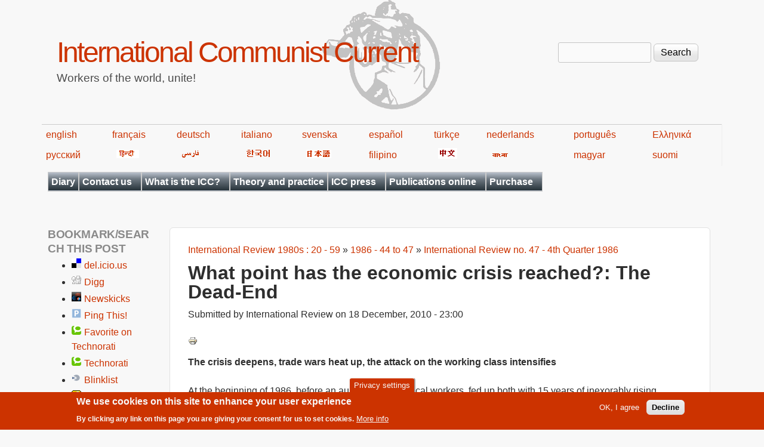

--- FILE ---
content_type: text/html; charset=utf-8
request_url: https://en.internationalism.org/content/4151/what-point-has-economic-crisis-reached-dead-end
body_size: 16292
content:
<!DOCTYPE html>
<!--[if lt IE 7]><html class="lt-ie9 lt-ie8 lt-ie7" lang="en" dir="ltr"><![endif]-->
<!--[if IE 7]><html class="lt-ie9 lt-ie8" lang="en" dir="ltr"><![endif]-->
<!--[if IE 8]><html class="lt-ie9" lang="en" dir="ltr"><![endif]-->
<!--[if gt IE 8]><!--><html lang="en" dir="ltr" prefix="content: http://purl.org/rss/1.0/modules/content/ dc: http://purl.org/dc/terms/ foaf: http://xmlns.com/foaf/0.1/ og: http://ogp.me/ns# rdfs: http://www.w3.org/2000/01/rdf-schema# sioc: http://rdfs.org/sioc/ns# sioct: http://rdfs.org/sioc/types# skos: http://www.w3.org/2004/02/skos/core# xsd: http://www.w3.org/2001/XMLSchema#"><!--<![endif]-->
<head>
<meta charset="utf-8" />
<meta name="Generator" content="Drupal 7 (http://drupal.org)" />
<link rel="canonical" href="/content/4151/what-point-has-economic-crisis-reached-dead-end" />
<link rel="shortlink" href="/node/4151" />
<link rel="prev" href="/content/3168/period-transition-polemic-pcint-battaglia-comunista" />
<link rel="up" href="/content/3162/international-review-no-47-4th-quarter-1986" />
<link rel="next" href="/ir/1987.html" />
<link rel="shortcut icon" href="https://en.internationalism.org/sites/all/themes/spartacus7/favicon.ico" type="image/vnd.microsoft.icon" />
<meta name="viewport" content="width=device-width, initial-scale=1" />
<meta name="MobileOptimized" content="width" />
<meta name="HandheldFriendly" content="1" />
<meta name="apple-mobile-web-app-capable" content="yes" />
<title>What point has the economic crisis reached?: The Dead-End | International Communist Current</title>
<link type="text/css" rel="stylesheet" href="https://en.internationalism.org/files/en/css/css_xE-rWrJf-fncB6ztZfd2huxqgxu4WO-qwma6Xer30m4.css" media="all" />
<link type="text/css" rel="stylesheet" href="https://en.internationalism.org/files/en/css/css_85UDOOjZaY7n3oc-gUey38l51P7DuQvFeVubdHYgw2g.css" media="all" />
<link type="text/css" rel="stylesheet" href="https://en.internationalism.org/files/en/css/css_TcxA3Qn0QcXM3JXzJy6zesaa_yg4sGuEZmESfF2sgCM.css" media="all" />
<link type="text/css" rel="stylesheet" href="https://en.internationalism.org/files/en/css/css_rP5iJ-BWw4FVpOe_fVdjUyvLTPm1N_h8l6xOGKgf73Y.css" media="screen" />
<link type="text/css" rel="stylesheet" href="https://en.internationalism.org/files/en/css/css_cICt71PcE1IxM_rFgP9-TF-HHgj06SpgScuto1Z4diE.css" media="all" />
<link type="text/css" rel="stylesheet" href="https://en.internationalism.org/files/en/css/css_5TxylIDFcnpmO5ucPRfXTdJiyW00MUBYhBuo7SANpds.css" media="print" />
<link type="text/css" rel="stylesheet" href="https://en.internationalism.org/files/en/css/css_pwoVqXxCkSxqrI6chBGsh-R6OHohnTZ9fpioUR0Gwr8.css" media="only screen" />
<link type="text/css" rel="stylesheet" href="https://en.internationalism.org/files/en/css/css_gLHuGwahKSat-qIi7EBbyjnm4fnYnK6Z6koFXGPXV38.css" media="screen" />
<link type="text/css" rel="stylesheet" href="https://en.internationalism.org/files/en/css/css_47DEQpj8HBSa-_TImW-5JCeuQeRkm5NMpJWZG3hSuFU.css" media="only screen" />

<!--[if lt IE 9]>
<link type="text/css" rel="stylesheet" href="https://en.internationalism.org/files/en/css/css_AHlYUJGgLxY0v8TFYVHInfQZqeDbJi94mFhwr22l23Q.css" media="screen" />
<![endif]-->

<!--[if lte IE 9]>
<link type="text/css" rel="stylesheet" href="https://en.internationalism.org/files/en/css/css_AbpHGcgLb-kRsJGnwFEktk7uzpZOCcBY74-YBdrKVGs.css" media="screen" />
<![endif]-->
<script type="text/javascript" src="https://en.internationalism.org/files/en/js/js_YD9ro0PAqY25gGWrTki6TjRUG8TdokmmxjfqpNNfzVU.js"></script>
<script type="text/javascript" src="https://en.internationalism.org/files/en/js/js_uIYUKzSNdHV6PWaEXz8y1xdXnJR2upkyXoB7FCvu1n8.js"></script>
<script type="text/javascript" src="https://en.internationalism.org/files/en/js/js_COMsmDyrY9mzVU28X2uGvF4Ba3vd5eTo5xEO7dvCUZM.js"></script>
<script type="text/javascript" src="https://en.internationalism.org/files/en/js/js_S2a-Gl5UKeTMyt_EhAr54Ei3Rgk7VuGkLjUaJmRAbyk.js"></script>
<script type="text/javascript">
<!--//--><![CDATA[//><!--
jQuery.extend(Drupal.settings, {"basePath":"\/","pathPrefix":"","setHasJsCookie":0,"ajaxPageState":{"theme":"spartacus7","theme_token":"QRApDUjiJV8oC_V4rA5OCcQT5Cz1cJJNqN_AF0eRBmU","js":{"sites\/all\/modules\/piwik_noscript\/piwik_noscript.js":1,"0":1,"sites\/all\/modules\/eu_cookie_compliance\/js\/eu_cookie_compliance.min.js":1,"modules\/statistics\/statistics.js":1,"misc\/jquery.js":1,"misc\/jquery-extend-3.4.0.js":1,"misc\/jquery-html-prefilter-3.5.0-backport.js":1,"misc\/jquery.once.js":1,"misc\/drupal.js":1,"sites\/all\/modules\/nice_menus\/js\/jquery.bgiframe.js":1,"sites\/all\/modules\/nice_menus\/js\/jquery.hoverIntent.js":1,"sites\/all\/modules\/nice_menus\/js\/superfish.js":1,"sites\/all\/modules\/nice_menus\/js\/nice_menus.js":1,"sites\/all\/modules\/eu_cookie_compliance\/js\/jquery.cookie-1.4.1.min.js":1,"misc\/form-single-submit.js":1,"sites\/all\/modules\/comment_notify\/comment_notify.js":1,"sites\/all\/modules\/quote\/quote.js":1,"sites\/all\/modules\/responsive_menus\/styles\/responsive_menus_simple\/js\/responsive_menus_simple.js":1},"css":{"modules\/system\/system.base.css":1,"modules\/system\/system.menus.css":1,"modules\/system\/system.messages.css":1,"modules\/system\/system.theme.css":1,"sites\/all\/modules\/simplenews\/simplenews.css":1,"modules\/aggregator\/aggregator.css":1,"modules\/book\/book.css":1,"modules\/comment\/comment.css":1,"modules\/field\/theme\/field.css":1,"modules\/node\/node.css":1,"modules\/search\/search.css":1,"modules\/user\/user.css":1,"sites\/all\/modules\/calendar\/css\/calendar_multiday.css":1,"modules\/forum\/forum.css":1,"sites\/all\/modules\/views\/css\/views.css":1,"sites\/all\/modules\/comment_notify\/comment_notify.css":1,"sites\/all\/modules\/ckeditor\/css\/ckeditor.css":1,"sites\/all\/modules\/ctools\/css\/ctools.css":1,"sites\/all\/modules\/quote\/quote.css":1,"sites\/all\/modules\/book_made_simple\/book_made_simple.css":1,"sites\/all\/modules\/panels\/css\/panels.css":1,"sites\/all\/modules\/print\/print_ui\/css\/print_ui.theme.css":1,"sites\/all\/modules\/nice_menus\/css\/nice_menus.css":1,"sites\/all\/themes\/spartacus7\/spartacus\/spartacus7_nice_menus.css":1,"sites\/all\/modules\/eu_cookie_compliance\/css\/eu_cookie_compliance.css":1,"sites\/all\/modules\/responsive_menus\/styles\/responsive_menus_simple\/css\/responsive_menus_simple.css":1,"public:\/\/ctools\/css\/0d80cbfb557a5008646af5757e6186df.css":1,"sites\/all\/themes\/adaptivetheme\/at_core\/css\/at.settings.style.headings.css":1,"sites\/all\/themes\/adaptivetheme\/at_core\/css\/at.settings.style.image.css":1,"sites\/all\/themes\/adaptivetheme\/at_core\/css\/at.layout.css":1,"sites\/all\/themes\/corolla\/css\/html-elements.css":1,"sites\/all\/themes\/corolla\/css\/forms.css":1,"sites\/all\/themes\/corolla\/css\/tables.css":1,"sites\/all\/themes\/corolla\/css\/page.css":1,"sites\/all\/themes\/corolla\/css\/articles.css":1,"sites\/all\/themes\/corolla\/css\/comments.css":1,"sites\/all\/themes\/corolla\/css\/fields.css":1,"sites\/all\/themes\/corolla\/css\/blocks.css":1,"sites\/all\/themes\/corolla\/css\/navigation.css":1,"sites\/all\/themes\/corolla\/css\/fonts.css":1,"sites\/all\/themes\/corolla\/css\/corolla.settings.style.css":1,"sites\/all\/themes\/spartacus7\/color\/colors.css":1,"sites\/all\/themes\/spartacus7\/css\/spartacus7.css":1,"sites\/all\/themes\/corolla\/css\/print.css":1,"sites\/all\/themes\/spartacus7\/generated_files\/spartacus7.responsive.layout.css":1,"sites\/all\/themes\/spartacus7\/generated_files\/spartacus7.fonts.css":1,"sites\/all\/themes\/spartacus7\/generated_files\/spartacus7.responsive.styles.css":1,"sites\/all\/themes\/spartacus7\/generated_files\/spartacus7.lt-ie9.layout.css":1,"sites\/all\/themes\/spartacus7\/css\/ie-lte-9.css":1}},"quote_nest":"2","nice_menus_options":{"delay":800,"speed":"slow"},"eu_cookie_compliance":{"cookie_policy_version":"1.0.0","popup_enabled":1,"popup_agreed_enabled":0,"popup_hide_agreed":0,"popup_clicking_confirmation":false,"popup_scrolling_confirmation":false,"popup_html_info":"\u003Cbutton type=\u0022button\u0022 class=\u0022eu-cookie-withdraw-tab\u0022\u003EPrivacy settings\u003C\/button\u003E\n\u003Cdiv class=\u0022eu-cookie-compliance-banner eu-cookie-compliance-banner-info eu-cookie-compliance-banner--opt-in\u0022\u003E\n  \u003Cdiv class=\u0022popup-content info\u0022\u003E\n        \u003Cdiv id=\u0022popup-text\u0022\u003E\n      \u003Ch2\u003EWe use cookies on this site to enhance your user experience\u003C\/h2\u003E\u003Cp\u003EBy clicking any link on this page you are giving your consent for us to set cookies.\u003C\/p\u003E              \u003Cbutton type=\u0022button\u0022 class=\u0022find-more-button eu-cookie-compliance-more-button\u0022\u003EMore info\u003C\/button\u003E\n          \u003C\/div\u003E\n    \n    \u003Cdiv id=\u0022popup-buttons\u0022 class=\u0022\u0022\u003E\n            \u003Cbutton type=\u0022button\u0022 class=\u0022agree-button eu-cookie-compliance-secondary-button\u0022\u003EOK, I agree\u003C\/button\u003E\n              \u003Cbutton type=\u0022button\u0022 class=\u0022decline-button eu-cookie-compliance-default-button\u0022 \u003EDecline\u003C\/button\u003E\n          \u003C\/div\u003E\n  \u003C\/div\u003E\n\u003C\/div\u003E","use_mobile_message":false,"mobile_popup_html_info":"  \u003Cbutton type=\u0022button\u0022 class=\u0022eu-cookie-withdraw-tab\u0022\u003EPrivacy settings\u003C\/button\u003E\n\u003Cdiv class=\u0022eu-cookie-compliance-banner eu-cookie-compliance-banner-info eu-cookie-compliance-banner--opt-in\u0022\u003E\n  \u003Cdiv class=\u0022popup-content info\u0022\u003E\n        \u003Cdiv id=\u0022popup-text\u0022\u003E\n                    \u003Cbutton type=\u0022button\u0022 class=\u0022find-more-button eu-cookie-compliance-more-button\u0022\u003EMore info\u003C\/button\u003E\n          \u003C\/div\u003E\n    \n    \u003Cdiv id=\u0022popup-buttons\u0022 class=\u0022\u0022\u003E\n            \u003Cbutton type=\u0022button\u0022 class=\u0022agree-button eu-cookie-compliance-secondary-button\u0022\u003EOK, I agree\u003C\/button\u003E\n              \u003Cbutton type=\u0022button\u0022 class=\u0022decline-button eu-cookie-compliance-default-button\u0022 \u003EDecline\u003C\/button\u003E\n          \u003C\/div\u003E\n  \u003C\/div\u003E\n\u003C\/div\u003E\n","mobile_breakpoint":"768","popup_html_agreed":"\u003Cdiv\u003E\n  \u003Cdiv class=\u0022popup-content agreed\u0022\u003E\n    \u003Cdiv id=\u0022popup-text\u0022\u003E\n      \u003Ch2\u003EThank you for accepting cookies\u003C\/h2\u003E\u003Cp\u003EYou can now hide this message or find out more about cookies.\u003C\/p\u003E    \u003C\/div\u003E\n    \u003Cdiv id=\u0022popup-buttons\u0022\u003E\n      \u003Cbutton type=\u0022button\u0022 class=\u0022hide-popup-button eu-cookie-compliance-hide-button\u0022\u003EHide\u003C\/button\u003E\n              \u003Cbutton type=\u0022button\u0022 class=\u0022find-more-button eu-cookie-compliance-more-button-thank-you\u0022 \u003EMore info\u003C\/button\u003E\n          \u003C\/div\u003E\n  \u003C\/div\u003E\n\u003C\/div\u003E","popup_use_bare_css":false,"popup_height":"auto","popup_width":"100%","popup_delay":1000,"popup_link":"https:\/\/en.wikipedia.org\/wiki\/Privacy_and_Electronic_Communications_Directive_2002","popup_link_new_window":1,"popup_position":null,"fixed_top_position":false,"popup_language":"en","store_consent":false,"better_support_for_screen_readers":0,"reload_page":0,"domain":"","domain_all_sites":null,"popup_eu_only_js":0,"cookie_lifetime":"100","cookie_session":false,"disagree_do_not_show_popup":0,"method":"opt_in","allowed_cookies":"","withdraw_markup":"\u003Cbutton type=\u0022button\u0022 class=\u0022eu-cookie-withdraw-tab\u0022\u003EPrivacy settings\u003C\/button\u003E\n\u003Cdiv class=\u0022eu-cookie-withdraw-banner\u0022\u003E\n  \u003Cdiv class=\u0022popup-content info\u0022\u003E\n    \u003Cdiv id=\u0022popup-text\u0022\u003E\n      \u003Ch2\u003EWe use cookies on this site to enhance your user experience\u003C\/h2\u003E\u003Cp\u003EYou have given your consent for us to set cookies.\u003C\/p\u003E    \u003C\/div\u003E\n    \u003Cdiv id=\u0022popup-buttons\u0022\u003E\n      \u003Cbutton type=\u0022button\u0022 class=\u0022eu-cookie-withdraw-button\u0022\u003EWithdraw consent\u003C\/button\u003E\n    \u003C\/div\u003E\n  \u003C\/div\u003E\n\u003C\/div\u003E\n","withdraw_enabled":1,"withdraw_button_on_info_popup":false,"cookie_categories":[],"cookie_categories_details":[],"enable_save_preferences_button":true,"cookie_name":"","cookie_value_disagreed":"0","cookie_value_agreed_show_thank_you":"1","cookie_value_agreed":"2","containing_element":"body","automatic_cookies_removal":true,"close_button_action":"close_banner"},"responsive_menus":[{"toggler_text":"\u2630 Menu","selectors":[".block-nice-menus"],"media_size":"768","media_unit":"px","remove_attributes":"1","responsive_menus_style":"responsive_menus_simple"}],"urlIsAjaxTrusted":{"\/search\/node":true,"\/content\/4151\/what-point-has-economic-crisis-reached-dead-end":true},"statistics":{"data":{"nid":"4151"},"url":"\/modules\/statistics\/statistics.php"},"adaptivetheme":{"spartacus7":{"layout_settings":{"bigscreen":"three-col-grail","tablet_landscape":"two-sidebars-left-stack","tablet_portrait":"one-col-vert","smalltouch_landscape":"one-col-vert","smalltouch_portrait":"one-col-stack"},"media_query_settings":{"bigscreen":"only screen and (min-width:1025px)","tablet_landscape":"only screen and (min-width:769px) and (max-width:1024px)","tablet_portrait":"only screen and (min-width:481px) and (max-width:768px)","smalltouch_landscape":"only screen and (min-width:321px) and (max-width:480px)","smalltouch_portrait":"only screen and (max-width:320px)"}}},"piwikNoscript":{"image":"\u003Cimg style=\u0022position: absolute\u0022 typeof=\u0022foaf:Image\u0022 class=\u0022image-style-none\u0022 src=\u0022https:\/\/analytics.internationalism.org\/js\/?idsite=5\u0026amp;rec=1\u0026amp;url=https%3A\/\/en.internationalism.org\/content\/4151\/what-point-has-economic-crisis-reached-dead-end\u0026amp;action_name=\u0026amp;urlref=\u0022 width=\u00220\u0022 height=\u00220\u0022 alt=\u0022\u0022 \/\u003E"}});
//--><!]]>
</script>
<!--[if lt IE 9]>
<script src="https://en.internationalism.org/sites/all/themes/adaptivetheme/at_core/scripts/html5.js?t7p3yh"></script>
<![endif]-->
</head>
<body class="html not-front not-logged-in one-sidebar sidebar-first page-node page-node- page-node-4151 node-type-book atr-7.x-3.x atv-7.x-3.0-rc1 site-name-international-communist-current section-content color-scheme-custom spartacus7 bs-n bb-n mb-dd rc-6 rct-6">
  <div id="skip-link" class="nocontent">
    <a href="#main-content" class="element-invisible element-focusable">Skip to main content</a>
  </div>
    <div id="page-wrapper">
  <div id="page" class="page snc-n snw-n sna-l sns-n ssc-n ssw-n ssa-l sss-n btc-n btw-b bta-l bts-n ntc-n ntw-b nta-l nts-n ctc-n ctw-b cta-l cts-n ptc-n ptw-b pta-l pts-n">

    
    <div id="header-wrapper">
      <div class="container clearfix">

        <header class="clearfix" role="banner">

                      <div id="branding" class="branding-elements clearfix">

              
                              <hgroup id="name-and-slogan" class="h-group" id="name-and-slogan">

                                      <h1 id="site-name" id="site-name"><a href="/" title="Home page">International Communist Current</a></h1>
                  
                                      <h2 id="site-slogan" id="site-slogan">Workers of the world, unite!</h2>
                  
                </hgroup>
              
            </div>

          
          <div class="region region-header"><div class="region-inner clearfix"><div id="block-search-form" class="block block-search no-title odd first last block-count-1 block-region-header block-form"  role="search"><div class="block-inner clearfix">  
  
  <div class="block-content content"><form action="/content/4151/what-point-has-economic-crisis-reached-dead-end" method="post" id="search-block-form" accept-charset="UTF-8"><div><div class="container-inline">
      <h2 class="element-invisible">Search form</h2>
    <div class="form-item form-type-textfield form-item-search-block-form">
  <label class="element-invisible" for="edit-search-block-form--2">Search </label>
 <input title="Enter the terms you wish to search for." type="search" id="edit-search-block-form--2" name="search_block_form" value="" size="15" maxlength="128" class="form-text" />
</div>
<div class="form-actions form-wrapper" id="edit-actions"><input type="submit" id="edit-submit" name="op" value="Search" class="form-submit" /></div><input type="hidden" name="form_build_id" value="form-u3pnTueVTZa3yqjsB06LsceeAfhdhVnX_XzmkDzhuuE" />
<input type="hidden" name="form_id" value="search_block_form" />
</div>
</div></form></div>
  </div></div></div></div>
        </header>

      </div>
    </div>
	<div id="languages">
            <table width="80%">
                <tbody><tr>
                    <td><a href="https://en.internationalism.org">english</a></td>
                    <td><a href="https://fr.internationalism.org">français</a></td>
                    <td><a href="https://de.internationalism.org">deutsch</a></td>
                    <td><a href="https://it.internationalism.org">italiano</a></td>
                    <td><a href="https://sv.internationalism.org">svenska</a></td>
                    <td><a href="https://es.internationalism.org">español</a></td>
                    <td><a href="https://tr.internationalism.org">türkçe</a></td>
                    <td><a href="https://nl.internationalism.org">nederlands</a></td>
                    <td><a href="https://pt.internationalism.org">português</a></td>
                    <td><a href="https://el.internationalism.org">Ελληνικά</a></td>
                </tr>
                <tr>
                    <td><a title="russian" href="https://ru.internationalism.org">русский</a></td>
                    <td><a href="https://hi.internationalism.org" title="hindi"><img alt="hindi" src="https://en.internationalism.org/sites/all/themes/spartacus7/spartacus/images/hindi.png"></a></td>
                    <td><a title="farsi" href="https://fa.internationalism.org"><img alt="farsi" src="https://en.internationalism.org/sites/all/themes/spartacus7/spartacus/images/farsi.gif"></a></td>
                    <td><a title="korean" href="https://ko.internationalism.org"><img alt="hangeul" src="https://en.internationalism.org/sites/all/themes/spartacus7/spartacus/images/korean.gif"></a></td>
                    <td><a title="nippon" href="https://jp.internationalism.org"><img alt="nippon" src="https://en.internationalism.org/sites/all/themes/spartacus7/spartacus/images/nippon.png"></a></td>
                    <td><a href="https://tl.internationalism.org">filipino</a></td>
                    <td><a title="chinese" href="https://zh.internationalism.org"><img alt="chinese" src="https://en.internationalism.org/sites/all/themes/spartacus7/spartacus/images/chinese.png"></a></td>
                    <td><a title="bangla" href="https://bn.internationalism.org"><img alt="bangla" src="https://en.internationalism.org/sites/all/themes/spartacus7/spartacus/images/bengali.gif"></a></td>
                    <td><a href="https://hu.internationalism.org">magyar</a></td>
                    <td><a href="https://fi.internationalism.org">suomi</a></td>
                </tr>
            </tbody></table>
        </div>
    
          <div id="secondary-content-wrapper">
        <div class="container clearfix">
          <div class="region region-secondary-content"><div class="region-inner clearfix"><nav id="block-nice-menus-1" class="block block-nice-menus no-title odd first last block-count-2 block-region-secondary-content block-1" ><div class="block-inner clearfix">  
  
  <div class="block-content content"><ul class="nice-menu nice-menu-down nice-menu-main-menu" id="nice-menu-1"><li class="menu-13402 menu-path-calendar-node-field-date-month first odd  menu-depth-1 menu-item-13402"><a href="/calendar-node-field-date/month" title="Diary of upcoming public meetings">Diary</a></li><li class="menu-623 menuparent  menu-path-contact  even  menu-depth-1 menu-item-623"><a href="/contact" title="">Contact us</a><ul><li class="menu-689 menu-path-contact first odd  menu-depth-2 menu-item-689"><a href="/contact" title="Contact the ICC by e-mail">By e-mail</a></li><li class="menu-690 menu-path-node-1050  even last menu-depth-2 menu-item-690"><a href="/contact/postal" title="Write to the ICC by post">By post</a></li></ul></li><li class="menu-644 menuparent  menu-path-node-2000  odd  menu-depth-1 menu-item-644"><a href="/what-is-the-ICC" title="Articles about the ICC">What is the ICC?</a><ul><li class="menu-647 menu-path-node-2001 first odd  menu-depth-2 menu-item-647"><a href="/introduction" title="An introduction to the ICC">Introduction</a></li><li class="menu-646 menu-path-node-2002  even  menu-depth-2 menu-item-646"><a href="/basic-positions" title="The ICC&#039;s basic positions">Basic Positions</a></li><li class="menu-648 menu-path-node-605  odd  menu-depth-2 menu-item-648"><a href="/platform" title="The ICC&#039;s political platform">Platform</a></li><li class="menu-645 menu-path-node-2003  even  menu-depth-2 menu-item-645"><a href="/manifesto-1975" title="The ICC&#039;s 1975 manifesto">Manifesto (1975)</a></li><li class="menu-651 menu-path-node-2004  odd  menu-depth-2 menu-item-651"><a href="/manifesto-1991" title="The ICC&#039;s 1991 manifesto">Manifesto (1991)</a></li><li class="menu-652 menuparent  menu-path-node-2005  even  menu-depth-2 menu-item-652"><a href="/history-of-the-ICC" title="Articles commemorating the ICC&#039;s decennial anniversaries">History of the ICC</a><ul><li class="menu-654 menu-path-node-625 first odd  menu-depth-3 menu-item-654"><a href="/content/625/1995-20-years-icc" title="20 years of the ICC">20 years of the ICC</a></li><li class="menu-655 menu-path-node-1497  even last menu-depth-3 menu-item-655"><a href="/ir/123_30years" title="30 years of the ICC">30 years of the ICC</a></li></ul></li><li class="menu-714 menu-path-node-1114  odd  menu-depth-2 menu-item-714"><a href="/the-communist-left">What is the communist left?</a></li><li class="menu-10145 menu-path-eninternationalismorg-files-videos-whosbehindhtm  even last menu-depth-2 menu-item-10145"><a href="https://en.internationalism.org/files/videos/WhosBehind.htm" title="In case you were wondering...">Who&#039;s behind the ICC?</a></li></ul></li><li class="menu-5258 menu-path-go-deeper  even  menu-depth-1 menu-item-5258"><a href="/go_deeper" title="Articles regrouped in themes for reflection and debate">Theory and practice</a></li><li class="menu-621 menuparent  menu-path-nolink  odd  menu-depth-1 menu-item-621"><a href="#" title="" class="nolink" tabindex="0">ICC press</a><ul><li class="menu-657 menuparent  menu-path-taxonomy-term-261 first odd  menu-depth-2 menu-item-657"><a href="/tag/1/261/icconline" title="ICConline">ICConline</a><ul><li class="menu-695 menu-path-booktree-3477 first odd  menu-depth-3 menu-item-695"><a href="/booktree/3477">1990s</a></li><li class="menu-696 menu-path-booktree-3476  even  menu-depth-3 menu-item-696"><a href="/booktree/3476">2000s</a></li><li class="menu-829 menu-path-booktree-3475  odd  menu-depth-3 menu-item-829"><a href="/booktree/3475">2010s</a></li><li class="menu-13627 menu-path-booktree-16780  even last menu-depth-3 menu-item-13627"><a href="/booktree/16780" title="">2020s</a></li></ul></li><li class="menu-658 menuparent  menu-path-taxonomy-term-1  even  menu-depth-2 menu-item-658"><a href="/intreview.htm" title="International Review">International Review</a><ul><li class="menu-703 menu-path-booktree-5212 first odd  menu-depth-3 menu-item-703"><a href="/booktree/5212" title="">1970s - 1 to 19</a></li><li class="menu-704 menu-path-booktree-2147  even  menu-depth-3 menu-item-704"><a href="/booktree/2147">1980s - 20 to 59</a></li><li class="menu-705 menu-path-booktree-2146  odd  menu-depth-3 menu-item-705"><a href="/booktree/2146">1990s - 60 to 99</a></li><li class="menu-706 menu-path-booktree-2145  even  menu-depth-3 menu-item-706"><a href="/booktree/2145">2000s - 100 to 139</a></li><li class="menu-830 menu-path-booktree-3448  odd  menu-depth-3 menu-item-830"><a href="/booktree/3448" title="">2010s - 140 to 163</a></li><li class="menu-13628 menu-path-booktree-16781  even last menu-depth-3 menu-item-13628"><a href="/booktree/16781" title="">2020s - 164 to ...</a></li></ul></li><li class="menu-659 menuparent  menu-path-taxonomy-term-3  odd  menu-depth-2 menu-item-659"><a href="/wr" title="World Revolution">World Revolution</a><ul><li class="menu-702 menu-path-booktree-3932 first odd  menu-depth-3 menu-item-702"><a href="/booktree/3932" title="">1970s</a></li><li class="menu-700 menu-path-booktree-3931  even  menu-depth-3 menu-item-700"><a href="/booktree/3931" title="">1990s</a></li><li class="menu-699 menu-path-booktree-3452  odd  menu-depth-3 menu-item-699"><a href="/booktree/3452" title="">2000s - 231 to 330</a></li><li class="menu-831 menu-path-booktree-3453  even  menu-depth-3 menu-item-831"><a href="/booktree/3453" title="">2010s - 331 to 384</a></li><li class="menu-13629 menu-path-booktree-16782  odd last menu-depth-3 menu-item-13629"><a href="/booktree/16782" title="">2020s - 385 to ...</a></li></ul></li><li class="menu-660 menuparent  menu-path-taxonomy-term-4  even  menu-depth-2 menu-item-660"><a href="/inter.htm" title="Internationalism">Internationalism</a><ul><li class="menu-834 menu-path-booktree-3469 first odd  menu-depth-3 menu-item-834"><a href="/booktree/3469" title="">1990s</a></li><li class="menu-833 menu-path-booktree-3468  even  menu-depth-3 menu-item-833"><a href="/booktree/3468">2000s</a></li><li class="menu-835 menu-path-booktree-3470  odd last menu-depth-3 menu-item-835"><a href="/booktree/3470">2010s</a></li></ul></li><li class="menu-815 menuparent  menu-path-taxonomy-term-766  odd  menu-depth-2 menu-item-815"><a href="/tag/1/766/internasyonalismo" title="ICC in the Philippines">Internasyonalismo</a><ul><li class="menu-832 menu-path-booktree-2876 first odd  menu-depth-3 menu-item-832"><a href="/booktree/2876">2000s</a></li><li class="menu-838 menu-path-booktree-3473  even last menu-depth-3 menu-item-838"><a href="/booktree/3473">2010s</a></li></ul></li><li class="menu-661 menuparent  menu-path-taxonomy-term-351  even last menu-depth-2 menu-item-661"><a href="/tag/1/351/communist-internationalist" title="Communist Internationalist">Communist Internationalist</a><ul><li class="menu-836 menu-path-booktree-3471 first odd  menu-depth-3 menu-item-836"><a href="/booktree/3471">2000s</a></li><li class="menu-837 menu-path-booktree-3833  even last menu-depth-3 menu-item-837"><a href="/booktree/3833">2010s</a></li></ul></li></ul></li><li class="menu-622 menuparent  menu-path-nolink  even  menu-depth-1 menu-item-622"><a href="#" title="" class="nolink" tabindex="0">Publications online</a><ul><li class="menu-678 menu-path-node-1400 first odd  menu-depth-2 menu-item-678"><a href="/books/dgcl/0/0_00.html" title="Dutch and German Communist Left">Dutch and German Communist Left</a></li><li class="menu-14352 menu-path-node-17626  even  menu-depth-2 menu-item-14352"><a href="/content/17626/pamphlet-italian-communist-left-1926-45">The Italian Communist Left 1926-45</a></li><li class="menu-680 menu-path-node-1687  odd  menu-depth-2 menu-item-680"><a href="/pamphlets/classconc" title="Communist Organisations and Class Consciousness">Communist Organisations and Class Consciousness</a></li><li class="menu-681 menu-path-node-1613  even  menu-depth-2 menu-item-681"><a href="/pamphlets/nationorclass" title="Nation or Class?">Nation or Class?</a></li><li class="menu-682 menu-path-node-1585  odd  menu-depth-2 menu-item-682"><a href="/content/1585/pamphlet-period-transition" title="The Period of Transition">The Period of Transition</a></li><li class="menu-683 menu-path-node-1548  even  menu-depth-2 menu-item-683"><a href="/pamphlets/decadence" title="Decadence of Capitalism">Decadence of Capitalism</a></li><li class="menu-684 menu-path-node-1221  odd  menu-depth-2 menu-item-684"><a href="/pamphlets/unions.htm" title="Unions Against the Working Class">Unions Against the Working Class</a></li><li class="menu-10453 menu-path-node-6411  even  menu-depth-2 menu-item-10453"><a href="/internationalreview/2013/6411/february/left-wing-turkish-communist-party" title="The Left Wing of the Turkish Communist Party">Left Wing of the Turkish Communist Party</a></li><li class="menu-13591 menu-path-node-14394  odd  menu-depth-2 menu-item-13591"><a href="/icconline/2017/14394/september/manifesto-october-revolution-russia-1917" title="Manifesto on the October revolution, Russia 1917">Manifesto on the October revolution</a></li><li class="menu-11216 menu-path-first-world-war-i  even last menu-depth-2 menu-item-11216"><a href="/first-world-war-i" title="Collection of articles published during the 100th anniversary of the 1914-18 war">World War I</a></li></ul></li><li class="menu-624 menuparent  menu-path-taxonomy-term-227  odd last menu-depth-1 menu-item-624"><a href="/tag/1/227/purchase">Purchase</a><ul><li class="menu-686 menu-path-node-628 first odd  menu-depth-2 menu-item-686"><a href="/subscriptions" title="Subscriptions">Subscriptions</a></li><li class="menu-13425 menu-path-node-627  even  menu-depth-2 menu-item-13425"><a href="/pamphlets" title="Buy from ICC">Buy from ICC</a></li><li class="menu-791 menu-path-node-1529  odd last menu-depth-2 menu-item-791"><a href="/outlets/offline" title="Buy offline">Buy offline</a></li></ul></li></ul>
</div>
  </div></nav></div></div>        </div>
      </div>
     
    
    <div id="content-wrapper">
      <div class="container">

        <div id="columns">
          <div class="columns-inner clearfix">

            <div id="content-column">
              <div class="content-inner">

                
                <section id="main-content" role="main">

                  
                  <div class="content-margin">
                    <div class="content-style">

                      
                      <div id="breadcrumb" class="clearfix"><nav class="breadcrumb-wrapper clearfix" role="navigation" aria-labelledby="breadcrumb-label"><h2 id="breadcrumb-label" class="element-invisible">You are here</h2><ol id="crumbs" class="clearfix"><li class="crumb crumb-first"><span typeof="v:Breadcrumb"><a rel="v:url"  property="v:title"  href="/content/2147/international-review-1980s-20-59">International Review 1980s : 20 - 59</a></span></li><li class="crumb"><span class="crumb-separator"> &#187; </span><span typeof="v:Breadcrumb"><a rel="v:url"  property="v:title"  href="/content/1416/1986-44-47">1986 - 44 to 47</a></span></li><li class="crumb crumb-last"><span class="crumb-separator"> &#187; </span><span typeof="v:Breadcrumb"><a rel="v:url"  property="v:title"  href="/content/3162/international-review-no-47-4th-quarter-1986">International Review no. 47 - 4th Quarter 1986</a></span></li></ol></nav></div>
                      
		<!-- The '&& !isset($node)' was removed after 'title' inside the round brackets below in Corolla 3.0.
		If not removed here, no page title is displayed -->
                                              <header class="clearfix">
                          <h1 id="page-title">
                            What point has the economic crisis reached?: The Dead-End                          </h1>
                        </header>
                      
                      
                      
                      <div id="content">
                        <div class="region region-content"><div id="block-system-main" class="block block-system no-title odd first last block-count-3 block-region-content block-main" >  
  
  <article id="node-4151" class="node node-book article odd node-full ia-n clearfix" about="/content/4151/what-point-has-economic-crisis-reached-dead-end" typeof="sioc:Item foaf:Document" role="article">
  <div class="node-inner">

    
              <header class="node-header">

        
                  <p class="submitted"><span property="dc:date dc:created" content="2010-12-18T23:00:17+00:00" datatype="xsd:dateTime" rel="sioc:has_creator">Submitted by <span class="username" xml:lang="" about="/users/international-review" typeof="sioc:UserAccount" property="foaf:name" datatype="">International Review</span> on <time datetime="2010-12-18T23:00:17+0000">18 December, 2010 - 23:00</time></span></p>
        
      </header>
        <span property="dc:title" content="What point has the economic crisis reached?: The Dead-End" class="rdf-meta element-hidden"></span>
    <div class="node-content">
        <span class="print-link"><span class="print_html"><a href="https://en.internationalism.org/print/book/export/html/4151" title="Display a printer-friendly version of this page." class="print-page" onclick="window.open(this.href); return false" rel="nofollow"><img class="print-icon image-style-none" typeof="foaf:Image" src="https://en.internationalism.org/sites/all/modules/print/icons/print_icon.png" width="16px" height="16px" alt="Printer-friendly version" title="Printer-friendly version" /></a></span></span><div class="field field-name-body field-type-text-with-summary field-label-hidden view-mode-full"><div class="field-items"><div class="field-item even" property="content:encoded"><p><b><span>The crisis deepens,</span></b><b><span> trade wars heat up,</span></b><b><span> the attack on the working class intensifies</span></b></p><p><span>At the beginning of 1986, before an audience of skeptical workers, fed up both with 15 years of inexorably rising unemployment and with the end­less refrain that “we are nearly at the end of our economic difficulties”, the world’s govern­ments shouted from the rooftops that this time the end of the tunnel really was in sight - as long, of course, as the workers were prepared to accept a few more sacrifices. Why? Because the price of oil was collapsing on the world market and because the dollar’s exchange rate was dropping. The press spoke of the “oil counter-shock” and the “oil windfall” which were to solve all our problems. The nightmare was at last coming to an end.</span></p>  <div><span>Six months later, the hard fact is that despite the major capitalist economies’ $60 billion saving on their oil bill, not only has unemployment not fallen, it has on the contrary continued to grow and the announce­ments of more redundancies in every branch of industry are proliferating.</span></div>  <div><span>As for the austerity plans, the governments have simply reinforced them.</span></div>  <div><span>US economic growth continues to slow, reaching in the second quarter of 1986 its lowest level since the ‘black year’ of 1982 (+1.1%)</span></div>  <div><span>In Japan, whose production is more than ever dependent on its exports to the US, the growth rate has been negative for the first time since 1975 (-0.5% of GNP in the first quarter), bringing with it the specter of imminent recession. Like Japan, Europe is being subjected to the effects of the US economy’s exhaustion, and growth rate forecasts are constantly being re­vised downwards.</span></div>  <div><b><span>What has happened to the ‘oil windfall’</span></b></div>  <div><span>Since the end of 1985, the fall in oil prices and the dollar exchange rate has indeed been transformed into important savings, especially for the industrialized oil-importing national capitals (up to $60 billion, the equivalent of the total annual production of a country like Austria or Denmark). But what have the capital­ists done with this money? In the under­developed oil importing countries, it has done no more than soak up a fraction of their huge external debts. In the industrialized countries, it has for the moment done nothing but feed all kinds of speculation (in rare metals, currency exchange rates, etc..), and especially the frantic speculation that has swept over the major western stock exchanges during the last year.</span></div>  <div><span>Confronted with the virtual impossibility <span>of finding real productive investments (opening new factories, employing new labor), capital takes refuge in speculative maneuvers. Capital flows, amongst others, into the stock exchanges, and company shares rise at lightening speeds, without the companies themselves preparing any significant new investment or production. Hence the absurd phenomenon, with its dangerous implications for the monetary system, that we have seen during the year May 1985 to May 1986, of the literal explosion of share prices: +25% in Britain, +30%, in the US and Japan, +38% in France, +45% in Germany, +206% in Italy (;) while at the same time, industrial production is stagnating or frankly in decline: -0.8o in Britain, +0.6% in the US, -1.7%, in Japan (unheard of since 1975), -1.8% in France, +1% in Germany, +I.2% in Italy.</span></span></div>  <div><span>Speculation of these proportions is always a major sign of crisis: it expresses the impotence of the productive apparatus, and decline of real capital in favor of what Marx called “fictitious capital”. It is creating a financial time bomb, since the profits thus gained are equally fictitious.</span></div>  <div><span>The savings made thanks to the fall in oil prices are not encouraging growth in the industrialized countries, because capitalism’s fundamental problem is not a lack of financial resources, but a lack of outlets, of solvent markets for its commodities. By contrast, this fall is having catastrophic effects on the oil producing countries by reducing proportionately their main source of income. In the forefront of the victims is the USSR, and thereby the whole eastern bloc.</span></div>  <div><b><span>The fall of oil and the dollar:</span></b></div>  <div><b><span>Signs of a new downturn in the economic crisis</span></b></div>  <div><span>Oil is not a raw material quite like the rest, due to its economic and military importance, and the fact that its world-wide processing and distribution depend essentially on the great American oil ‘multi-nationals’ ... and so on the Pentagon. But it is nonetheless a commodity subjected to the pressure of market laws. The collapse of its nominal price is not an isolated phenomenon. It is part and parcel of today’s overall fall in the price of raw materials (between 1983 and 1985, the prices of agricultural raw materials exported by the developing countries fell by 13%, that of minerals, ores, and metals by 8%: UNCTAD index). This is yet another typical symptom of capitalist economic crisis. The overproduct­ion of raw materials is not due to any particular increase in their production, quite the reverse, but to the fact that the manufact­uring industries that use them are themselves faced with a problem of over-production. The fall in their prices is the sign of insuffic­ient growth in the world market, of the generalized over-production of every kind of commodity.</span></div>  <div><span>As for the fall in the dollar, this is an immediate expression of the catastrophic situ­ation of the world’s greatest power. To escape from the collapse of the 1982 recession, American capital was forced to resort to a new headlong flight into debt, and in particular to a fant­astic increase in the budget deficit (see graph). Between 1982-85, the latter almost doubled, from $128 billion to $224 billion </span><span>(and estimates place it no lower than $230 billion in 1986), which is about the equivalent of a year’s GNP for Belgium and Spain together, or of the sum total of the Mexican, Brazilian, and Venezuelan debt! As for its balance of pay­ments - the difference between its exports and imports - the deficit has grown from $34 billion in 1982 to $124 billion in 1985, in other words a 265% increase in three years. We have thus arrived at a point - highly significant of the state of health of world capital - where the world’s greatest economic power has become the world’s most indebted state.</span></div><div> </div><div><img src="/files/en/imce/ir47_eco_crisis.jpg" /></div><div> </div>  <div><span>The collapse of the dollar’s exchange rate is a sign of this state of affairs. US capital is obliged to let the exchange rate fall, on the one hand because this is the easiest way of reducing its astronomical debt (owed in dollars), and on the other because it has no other way of improving the competivity of its goods on the world market.</span></div>    <div><b><span>20 years later, the markets problem by the end of the post-war reconstruction in broad daylight, increased ten-fold</span></b></div>  <div><span>But over and above its immediate meaning for the American economy, the fall in the dollar is a sign of the dead-end in which world capitalism has been caught since the end of the ‘60s.</span></div>  <div><span>During the ‘50s and ‘60s (the ‘golden years’ as the bourgeois economists say nostalgically today), the world economy experienced a devel­opment based essentially on the dynamic created by the reconstruction of countries laid waste by the second world war. The USA exported mass­ively to Europe and Japan, which absorbed just as massively these goods ‘made in the USA’, and the whole world worshipped king dollar as if he were gold. However, in the second half of the ‘60s, the reconstruction came to an end: Europe and Japan became powers which were not only capable of exporting, but which could not survive without exporting more and more. Already in 1967, a sharp slowdown in German growth triggered off a first world recession. In the next 15 years, it was to be followed by three other recessions, each one deeper and more widespread than the previous: 1970, 1975, and 1982.</span></div>  <div><span>Up to now, western capitalism has overcome these recessions, first of all by ‘cheating’ with its own laws, and abandoning some of the most restrictive aspects of its own mechan­isms, rather like a ship which, as it begins to sink, throws its equipment overboard in order to sink more slowly. But above all, it has resorted massively to <b>credit</b> in every form, ie to putting off the day of reckoning … without at all solving the fundamental problem: its intrinsic inability itself to create real solvent outlets capable of absorb­ing its production.</span></div>  <div><span>Thus, massive loans have been made to certain under-developed countries, to the eastern bloc, to the oil producing countries, and finally to the government of the world’s greatest power to finance its armament.</span></div>  <div><span>And so the 1970s witnessed the boom of the oil producing countries, and the ‘Brazil­ian miracle’ and the industrial modernization of certain eastern bloc countries (Poland) thanks to western loans.</span></div>  <div><span>But at the beginning of the 1980s, all these credits expired: it was no longer enough to build and run factories - their products had to be sold. Unable to find a place in a saturated world market dominated by the old powers, one after another, those countries that had acquired new industrial capacity declared themselves unable to repay their debts, and so a posteriori unable to continue buying: hence, for example, the bankruptcy of Polish capital in 1980. Those of other periph­eral countries followed one after the other. Non-oil producing under-developed countries’ imports, which in 1930 were still growing at 11% a year, fell by 5% a year in 1982. The growth of the non-industrialized oil-producing countries’ imports went from 21% in 1980 to 2% in 1982 and to -3% in 1983.</span></div>  <div><span>The 1982 recession, the deepest and most widespread since World War 2, was the shatter­ing demonstration of the failure of this head­long flight into credit.</span></div>  <div><span>At the cost of huge deficits, the ‘American recovery’ of 1983-84 prevented the world financial system, and therefore the economic system itself, from collapsing completely. However, despite the immense resources employed by US capital, the recovery has not really taken place: it has not succeeded in stimulating the economies of the peripheral countries which are still in a state of collapse, while Europe has done no more than stagnate. And as early as mid-1985, the ‘locomotive’ itself showed signs of running out of steam.</span></div>  <div><span>Today’s fall in the dollar, the rapid rise of American protectionism, the measures taken by the US government to reduce its budget deficit, are signs of the end of this fourth attempt at ‘recovery’ by a decadent world capitalism which, after almost 20 years, is plunging into ever-deeper convulsions, with ever-more tragic results for humanity, incapable of overcoming its own contradictions.</span></div>  <div><b><span>Perspectives</span></b></div>  <div><span>The shrinking of the world market due to the bankruptcy of the under-developed countries -oil producing or not - and of the eastern bloc economy, and to the impossibility of the great powers continuing their headlong flight into debt, the menace of bank failures and financial collapse; even the most optimistic bourgeois economists no longer dare speak seriously of a world recovery.</span></div>  <div><span>The worlds different capitals face a dive into recession and an unprecedented sharpening of a merciless trade war amongst the ‘survivors’ for the remaining market shares.</span></div>  <div><span>The more the market shrinks, the more bitter this trade war becomes, and will become. And the main weapon in the competition for markets is price reductions, and therefore the lowering of production costs, and in the first place the cost of labor.</span></div>  <div><span>Redundancies in branches considered ‘less competitive’, the ‘flexibility’ of labor, the generalization of temporary and insecure jobs, falling money and ‘social’ wages from social security to family allowances, by way of pensions, education, health, etc.</span></div>  <div><span>From Australia to Norway, from Japan to Belgium, and from Argentina to the United States, governments everywhere are applying so-called ‘austerity plans’ aimed at reducing labor costs, by brutally attacking the working class’ living conditions to allow capitalism to survive.</span></div>  <div><span>More than ever, the logic of capitalist exploitation is revealing its true nature: its absolute antagonism with the workers’ most basic interests.</span></div>  <div><span>********</span></div>  <div><span>The continued decomposition of this barbarous and decadent system will go in reducing the exploited classes to a state of intolerable misery. But by doing so, it is creating the conditions that will allow the world proletariat, through its struggle to survive, to achieve at last its international unity and to confront its historic task: the destruction of capitalism, and the construction of communism.</span></div>  <div><span>RV: September 7, I986.</span></div></div></div></div><section class="field field-name-taxonomy-vocabulary-7 field-type-taxonomy-term-reference field-label-above view-mode-full"><h2 class="field-label">Recent and ongoing:&nbsp;</h2><ul class="field-items"><li class="field-item even"><a href="/tag/recent-and-ongoing/economic-crisis" typeof="skos:Concept" property="rdfs:label skos:prefLabel" datatype="">Economic Crisis</a></li></ul></section>  <footer id="book-navigation-2147" class="book-navigation">

    
          <div class="page-links clearfix">

                  <a href="/content/3168/period-transition-polemic-pcint-battaglia-comunista" class="page-previous" title="Go to previous page">‹ The period of transition: Polemic with the P.C.Int.-Battaglia Comunista</a>
        
                  <a href="/content/3162/international-review-no-47-4th-quarter-1986" class="page-up" title="Go to parent page">up</a>
        
                  <a href="/ir/1987.html" class="page-next" title="Go to next page">1987 - 48 to 51 ›</a>
        
      </div>
    
  </footer>
    </div>

          <nav class="clearfix"><ul class="links inline"><li class="service-links-blinklist first"><a href="http://www.blinklist.com/index.php?Action=Blink/addblink.php&amp;Description=The%20crisis%20deepens%2C%20trade%20wars%20heat%20up%2C%20the%20attack%20on%20the%20working%20class%20i&amp;Url=https%3A//en.internationalism.org/content/4151/what-point-has-economic-crisis-reached-dead-end&amp;Title=What%20point%20has%20the%20economic%20crisis%20reached%3F%3A%20The%20Dead-End&amp;Pop=yes" title="Add to Blinklist" class="service-links-blinklist" rel="nofollow" target="_blank"><img typeof="foaf:Image" class="image-style-none" src="https://en.internationalism.org/sites/all/modules/service_links/images/blinklist.png" alt="Blinklist logo" /></a></li><li class="service-links-box"><a href="https://www.box.net/api/1.0/import?url=https%3A//en.internationalism.org/content/4151/what-point-has-economic-crisis-reached-dead-end&amp;name=What%20point%20has%20the%20economic%20crisis%20reached%3F%3A%20The%20Dead-End&amp;description=The%20crisis%20deepens%2C%20trade%20wars%20heat%20up%2C%20the%20attack%20on%20the%20working%20class%20i&amp;import_as=link" title="Box it!" class="service-links-box" rel="nofollow" target="_blank"><img typeof="foaf:Image" class="image-style-none" src="https://en.internationalism.org/sites/all/modules/service_links/images/box.png" alt="Box logo" /></a></li><li class="service-links-delicious"><a href="http://del.icio.us/post?url=https%3A//en.internationalism.org/content/4151/what-point-has-economic-crisis-reached-dead-end&amp;title=What%20point%20has%20the%20economic%20crisis%20reached%3F%3A%20The%20Dead-End" title="Bookmark this post on del.icio.us" class="service-links-delicious" rel="nofollow" target="_blank"><img typeof="foaf:Image" class="image-style-none" src="https://en.internationalism.org/sites/all/modules/service_links/images/delicious.png" alt="del.icio.us logo" /></a></li><li class="service-links-digg"><a href="http://digg.com/submit?phase=2&amp;url=https%3A//en.internationalism.org/content/4151/what-point-has-economic-crisis-reached-dead-end&amp;title=What%20point%20has%20the%20economic%20crisis%20reached%3F%3A%20The%20Dead-End" title="Digg this post on digg.com" class="service-links-digg" rel="nofollow" target="_blank"><img typeof="foaf:Image" class="image-style-none" src="https://en.internationalism.org/sites/all/modules/service_links/images/digg.png" alt="Digg logo" /></a></li><li class="service-links-diigo"><a href="https://www.diigo.com/post?url=https%3A//en.internationalism.org/content/4151/what-point-has-economic-crisis-reached-dead-end&amp;title=What%20point%20has%20the%20economic%20crisis%20reached%3F%3A%20The%20Dead-End&amp;desc=The%20crisis%20deepens%2C%20trade%20wars%20heat%20up%2C%20the%20attack%20on%20the%20working%20class%20i" title="Post on Diigo" class="service-links-diigo" rel="nofollow" target="_blank"><img typeof="foaf:Image" class="image-style-none" src="https://en.internationalism.org/sites/all/modules/service_links/images/diigo.png" alt="Diigo logo" /></a></li><li class="service-links-facebook"><a href="https://www.facebook.com/sharer.php?u=https%3A//en.internationalism.org/content/4151/what-point-has-economic-crisis-reached-dead-end&amp;t=What%20point%20has%20the%20economic%20crisis%20reached%3F%3A%20The%20Dead-End" title="Share on Facebook" class="service-links-facebook" rel="nofollow" target="_blank"><img typeof="foaf:Image" class="image-style-none" src="https://en.internationalism.org/sites/all/modules/service_links/images/facebook.png" alt="Facebook logo" /></a></li><li class="service-links-furl"><a href="http://www.furl.net/storeIt.jsp?u=https%3A//en.internationalism.org/content/4151/what-point-has-economic-crisis-reached-dead-end&amp;t=What%20point%20has%20the%20economic%20crisis%20reached%3F%3A%20The%20Dead-End" title="Submit this post on furl.net" class="service-links-furl" rel="nofollow" target="_blank"><img typeof="foaf:Image" class="image-style-none" src="https://en.internationalism.org/sites/all/modules/service_links/images/furl.png" alt="Furl logo" /></a></li><li class="service-links-google"><a href="https://www.google.com/bookmarks/mark?op=add&amp;bkmk=https%3A//en.internationalism.org/content/4151/what-point-has-economic-crisis-reached-dead-end&amp;title=What%20point%20has%20the%20economic%20crisis%20reached%3F%3A%20The%20Dead-End" title="Bookmark this post on Google" class="service-links-google" rel="nofollow" target="_blank"><img typeof="foaf:Image" class="image-style-none" src="https://en.internationalism.org/sites/all/modules/service_links/images/google.png" alt="Google logo" /></a></li><li class="service-links-google-plus"><a href="https://plus.google.com/share?url=https%3A//en.internationalism.org/content/4151/what-point-has-economic-crisis-reached-dead-end" title="Share this on Google+" class="service-links-google-plus" rel="nofollow" target="_blank"><img typeof="foaf:Image" class="image-style-none" src="https://en.internationalism.org/sites/all/modules/service_links/images/google_plus.png" alt="Google+ logo" /></a></li><li class="service-links-icerocket"><a href="https://blogs.icerocket.com/search?q=https%3A//en.internationalism.org/content/4151/what-point-has-economic-crisis-reached-dead-end" title="Search IceRocket for links to this post" class="service-links-icerocket" rel="nofollow" target="_blank"><img typeof="foaf:Image" class="image-style-none" src="https://en.internationalism.org/sites/all/modules/service_links/images/icerocket.png" alt="Icerocket logo" /></a></li><li class="service-links-identica"><a href="https://identi.ca/?action=newnotice&amp;status_textarea=What%20point%20has%20the%20economic%20crisis%20reached%3F%3A%20The%20Dead-End%20https%3A//en.internationalism.org/content/4151/what-point-has-economic-crisis-reached-dead-end" title="Dent this on identi.ca" class="service-links-identica" rel="nofollow" target="_blank"><img typeof="foaf:Image" class="image-style-none" src="https://en.internationalism.org/sites/all/modules/service_links/images/identica.png" alt="identi.ca logo" /></a></li><li class="service-links-linkedin"><a href="https://www.linkedin.com/shareArticle?mini=true&amp;url=https%3A//en.internationalism.org/content/4151/what-point-has-economic-crisis-reached-dead-end&amp;title=What%20point%20has%20the%20economic%20crisis%20reached%3F%3A%20The%20Dead-End&amp;summary=The%20crisis%20deepens%2C%20trade%20wars%20heat%20up%2C%20the%20attack%20on%20the%20working%20class%20i&amp;source=International%20Communist%20Current" title="Publish this post to LinkedIn" class="service-links-linkedin" rel="nofollow" target="_blank"><img typeof="foaf:Image" class="image-style-none" src="https://en.internationalism.org/sites/all/modules/service_links/images/linkedin.png" alt="LinkedIn logo" /></a></li><li class="service-links-misterwong"><a href="http://www.mister-wong.com/addurl/?bm_url=https%3A//en.internationalism.org/content/4151/what-point-has-economic-crisis-reached-dead-end&amp;bm_description=What%20point%20has%20the%20economic%20crisis%20reached%3F%3A%20The%20Dead-End" title="Bookmark this post on Mister Wong" class="service-links-misterwong" rel="nofollow" target="_blank"><img typeof="foaf:Image" class="image-style-none" src="https://en.internationalism.org/sites/all/modules/service_links/images/misterwong.png" alt="Mister Wong logo" /></a></li><li class="service-links-mixx"><a href="http://www.mixx.com/submit?page_url=https%3A//en.internationalism.org/content/4151/what-point-has-economic-crisis-reached-dead-end&amp;title=What%20point%20has%20the%20economic%20crisis%20reached%3F%3A%20The%20Dead-End" title="Submit this post on mixx.com" class="service-links-mixx" rel="nofollow" target="_blank"><img typeof="foaf:Image" class="image-style-none" src="https://en.internationalism.org/sites/all/modules/service_links/images/mixx.png" alt="Mixx logo" /></a></li><li class="service-links-myspace"><a href="https://www.myspace.com/index.cfm?fuseaction=postto&amp;t=What%20point%20has%20the%20economic%20crisis%20reached%3F%3A%20The%20Dead-End&amp;u=https%3A//en.internationalism.org/content/4151/what-point-has-economic-crisis-reached-dead-end" title="Share on MySpace" class="service-links-myspace" rel="nofollow" target="_blank"><img typeof="foaf:Image" class="image-style-none" src="https://en.internationalism.org/sites/all/modules/service_links/images/myspace.png" alt="MySpace logo" /></a></li><li class="service-links-newskicks"><a href="http://newskicks.com/submit.php?url=https%3A//en.internationalism.org/content/4151/what-point-has-economic-crisis-reached-dead-end" title="Kicks this post on NewsKicks" class="service-links-newskicks" rel="nofollow" target="_blank"><img typeof="foaf:Image" class="image-style-none" src="https://en.internationalism.org/sites/all/modules/service_links/images/newskicks.png" alt="Newskicks logo" /></a></li><li class="service-links-newsvine"><a href="http://www.newsvine.com/_tools/seed&amp;save?u=https%3A//en.internationalism.org/content/4151/what-point-has-economic-crisis-reached-dead-end&amp;h=What%20point%20has%20the%20economic%20crisis%20reached%3F%3A%20The%20Dead-End" title="Submit this post on newsvine.com" class="service-links-newsvine" rel="nofollow" target="_blank"><img typeof="foaf:Image" class="image-style-none" src="https://en.internationalism.org/sites/all/modules/service_links/images/newsvine.png" alt="Newsvine logo" /></a></li><li class="service-links-pingthis"><a href="http://ping.fm/ref/?link=https%3A//en.internationalism.org/content/4151/what-point-has-economic-crisis-reached-dead-end&amp;title=What%20point%20has%20the%20economic%20crisis%20reached%3F%3A%20The%20Dead-End&amp;body=The%20crisis%20deepens%2C%20trade%20wars%20heat%20up%2C%20the%20attack%20on%20the%20working%20class%20i" title="Submit to Ping.fm" class="service-links-pingthis" rel="nofollow" target="_blank"><img typeof="foaf:Image" class="image-style-none" src="https://en.internationalism.org/sites/all/modules/service_links/images/pingthis.png" alt="Ping This! logo" /></a></li><li class="service-links-reddit"><a href="https://reddit.com/submit?url=https%3A//en.internationalism.org/content/4151/what-point-has-economic-crisis-reached-dead-end&amp;title=What%20point%20has%20the%20economic%20crisis%20reached%3F%3A%20The%20Dead-End" title="Submit this post on reddit.com" class="service-links-reddit" rel="nofollow" target="_blank"><img typeof="foaf:Image" class="image-style-none" src="https://en.internationalism.org/sites/all/modules/service_links/images/reddit.png" alt="Reddit logo" /></a></li><li class="service-links-slashdot"><a href="https://slashdot.org/bookmark.pl?url=https%3A//en.internationalism.org/content/4151/what-point-has-economic-crisis-reached-dead-end&amp;title=What%20point%20has%20the%20economic%20crisis%20reached%3F%3A%20The%20Dead-End" title="Bookmark this post on SlashDot" class="service-links-slashdot" rel="nofollow" target="_blank"><img typeof="foaf:Image" class="image-style-none" src="https://en.internationalism.org/sites/all/modules/service_links/images/slashdot.png" alt="SlashDot logo" /></a></li><li class="service-links-stumbleupon"><a href="http://www.stumbleupon.com/submit?url=https%3A//en.internationalism.org/content/4151/what-point-has-economic-crisis-reached-dead-end&amp;title=What%20point%20has%20the%20economic%20crisis%20reached%3F%3A%20The%20Dead-End" title="Thumb this up at StumbleUpon" class="service-links-stumbleupon" rel="nofollow" target="_blank"><img typeof="foaf:Image" class="image-style-none" src="https://en.internationalism.org/sites/all/modules/service_links/images/stumbleit.png" alt="StumbleUpon logo" /></a></li><li class="service-links-technorati-favorite"><a href="http://technorati.com/faves?sub=addfavbtn&amp;add=https%3A//en.internationalism.org/content/4151/what-point-has-economic-crisis-reached-dead-end" title="Add this post to your Technorati Favorites" class="service-links-technorati-favorite" rel="nofollow" target="_blank"><img typeof="foaf:Image" class="image-style-none" src="https://en.internationalism.org/sites/all/modules/service_links/images/technorati.png" alt="Favorite on Technorati logo" /></a></li><li class="service-links-technorati"><a href="http://technorati.com/search/https://en.internationalism.org/content/4151/what-point-has-economic-crisis-reached-dead-end" title="Search Technorati for links to this post" class="service-links-technorati" rel="nofollow" target="_blank"><img typeof="foaf:Image" class="image-style-none" src="https://en.internationalism.org/sites/all/modules/service_links/images/technorati.png" alt="Technorati logo" /></a></li><li class="service-links-twitter"><a href="https://twitter.com/share?url=https%3A//en.internationalism.org/content/4151/what-point-has-economic-crisis-reached-dead-end&amp;text=What%20point%20has%20the%20economic%20crisis%20reached%3F%3A%20The%20Dead-End" title="Share this on Twitter" class="service-links-twitter" rel="nofollow" target="_blank"><img typeof="foaf:Image" class="image-style-none" src="https://en.internationalism.org/sites/all/modules/service_links/images/twitter.png" alt="Twitter logo" /></a></li><li class="service-links-viadeo"><a href="http://www.viadeo.com/shareit/share/?url=https%3A//en.internationalism.org/content/4151/what-point-has-economic-crisis-reached-dead-end&amp;title=What%20point%20has%20the%20economic%20crisis%20reached%3F%3A%20The%20Dead-End" title="Share this on Viadeo" class="service-links-viadeo" rel="nofollow" target="_blank"><img typeof="foaf:Image" class="image-style-none" src="https://en.internationalism.org/sites/all/modules/service_links/images/viadeo.png" alt="Viadeo logo" /></a></li><li class="service-links-yahoo"><a href="https://bookmarks.yahoo.com/myresults/bookmarklet?u=https%3A//en.internationalism.org/content/4151/what-point-has-economic-crisis-reached-dead-end&amp;t=What%20point%20has%20the%20economic%20crisis%20reached%3F%3A%20The%20Dead-End" title="Bookmark this post on Yahoo" class="service-links-yahoo" rel="nofollow" target="_blank"><img typeof="foaf:Image" class="image-style-none" src="https://en.internationalism.org/sites/all/modules/service_links/images/yahoo.png" alt="Yahoo logo" /></a></li><li class="statistics_counter last"><span>2508 reads</span></li></ul></nav>
    
    
  </div>
</article>

  </div></div>                      </div>

                      
                    </div>
                  </div>

                </section>

                
              </div>
            </div>

            <div class="region region-sidebar-first sidebar"><div class="region-inner clearfix"><section id="block-service-links-service-links" class="block block-service-links odd first last block-count-4 block-region-sidebar-first block-service-links" ><div class="block-inner clearfix">  
      <h2 class="block-title">Bookmark/Search this post</h2>
  
  <div class="block-content content"><div class="service-links"><div class="item-list"><ul><li class="odd first"><a href="http://del.icio.us/post?url=https%3A//en.internationalism.org/content/4151/what-point-has-economic-crisis-reached-dead-end&amp;title=What%20point%20has%20the%20economic%20crisis%20reached%3F%3A%20The%20Dead-End" title="Bookmark this post on del.icio.us" class="service-links-delicious" rel="nofollow" target="_blank"><img typeof="foaf:Image" class="image-style-none" src="https://en.internationalism.org/sites/all/modules/service_links/images/delicious.png" alt="del.icio.us logo" /> del.icio.us</a></li><li class="even"><a href="http://digg.com/submit?phase=2&amp;url=https%3A//en.internationalism.org/content/4151/what-point-has-economic-crisis-reached-dead-end&amp;title=What%20point%20has%20the%20economic%20crisis%20reached%3F%3A%20The%20Dead-End" title="Digg this post on digg.com" class="service-links-digg" rel="nofollow" target="_blank"><img typeof="foaf:Image" class="image-style-none" src="https://en.internationalism.org/sites/all/modules/service_links/images/digg.png" alt="Digg logo" /> Digg</a></li><li class="odd"><a href="http://newskicks.com/submit.php?url=https%3A//en.internationalism.org/content/4151/what-point-has-economic-crisis-reached-dead-end" title="Kicks this post on NewsKicks" class="service-links-newskicks" rel="nofollow" target="_blank"><img typeof="foaf:Image" class="image-style-none" src="https://en.internationalism.org/sites/all/modules/service_links/images/newskicks.png" alt="Newskicks logo" /> Newskicks</a></li><li class="even"><a href="http://ping.fm/ref/?link=https%3A//en.internationalism.org/content/4151/what-point-has-economic-crisis-reached-dead-end&amp;title=What%20point%20has%20the%20economic%20crisis%20reached%3F%3A%20The%20Dead-End&amp;body=The%20crisis%20deepens%2C%20trade%20wars%20heat%20up%2C%20the%20attack%20on%20the%20working%20class%20i" title="Submit to Ping.fm" class="service-links-pingthis" rel="nofollow" target="_blank"><img typeof="foaf:Image" class="image-style-none" src="https://en.internationalism.org/sites/all/modules/service_links/images/pingthis.png" alt="Ping This! logo" /> Ping This!</a></li><li class="odd"><a href="http://technorati.com/faves?sub=addfavbtn&amp;add=https%3A//en.internationalism.org/content/4151/what-point-has-economic-crisis-reached-dead-end" title="Add this post to your Technorati Favorites" class="service-links-technorati-favorite" rel="nofollow" target="_blank"><img typeof="foaf:Image" class="image-style-none" src="https://en.internationalism.org/sites/all/modules/service_links/images/technorati.png" alt="Favorite on Technorati logo" /> Favorite on Technorati</a></li><li class="even"><a href="http://technorati.com/search/https://en.internationalism.org/content/4151/what-point-has-economic-crisis-reached-dead-end" title="Search Technorati for links to this post" class="service-links-technorati" rel="nofollow" target="_blank"><img typeof="foaf:Image" class="image-style-none" src="https://en.internationalism.org/sites/all/modules/service_links/images/technorati.png" alt="Technorati logo" /> Technorati</a></li><li class="odd"><a href="http://www.blinklist.com/index.php?Action=Blink/addblink.php&amp;Description=The%20crisis%20deepens%2C%20trade%20wars%20heat%20up%2C%20the%20attack%20on%20the%20working%20class%20i&amp;Url=https%3A//en.internationalism.org/content/4151/what-point-has-economic-crisis-reached-dead-end&amp;Title=What%20point%20has%20the%20economic%20crisis%20reached%3F%3A%20The%20Dead-End&amp;Pop=yes" title="Add to Blinklist" class="service-links-blinklist" rel="nofollow" target="_blank"><img typeof="foaf:Image" class="image-style-none" src="https://en.internationalism.org/sites/all/modules/service_links/images/blinklist.png" alt="Blinklist logo" /> Blinklist</a></li><li class="even"><a href="http://www.furl.net/storeIt.jsp?u=https%3A//en.internationalism.org/content/4151/what-point-has-economic-crisis-reached-dead-end&amp;t=What%20point%20has%20the%20economic%20crisis%20reached%3F%3A%20The%20Dead-End" title="Submit this post on furl.net" class="service-links-furl" rel="nofollow" target="_blank"><img typeof="foaf:Image" class="image-style-none" src="https://en.internationalism.org/sites/all/modules/service_links/images/furl.png" alt="Furl logo" /> Furl</a></li><li class="odd"><a href="http://www.mister-wong.com/addurl/?bm_url=https%3A//en.internationalism.org/content/4151/what-point-has-economic-crisis-reached-dead-end&amp;bm_description=What%20point%20has%20the%20economic%20crisis%20reached%3F%3A%20The%20Dead-End" title="Bookmark this post on Mister Wong" class="service-links-misterwong" rel="nofollow" target="_blank"><img typeof="foaf:Image" class="image-style-none" src="https://en.internationalism.org/sites/all/modules/service_links/images/misterwong.png" alt="Mister Wong logo" /> Mister Wong</a></li><li class="even"><a href="http://www.mixx.com/submit?page_url=https%3A//en.internationalism.org/content/4151/what-point-has-economic-crisis-reached-dead-end&amp;title=What%20point%20has%20the%20economic%20crisis%20reached%3F%3A%20The%20Dead-End" title="Submit this post on mixx.com" class="service-links-mixx" rel="nofollow" target="_blank"><img typeof="foaf:Image" class="image-style-none" src="https://en.internationalism.org/sites/all/modules/service_links/images/mixx.png" alt="Mixx logo" /> Mixx</a></li><li class="odd"><a href="http://www.newsvine.com/_tools/seed&amp;save?u=https%3A//en.internationalism.org/content/4151/what-point-has-economic-crisis-reached-dead-end&amp;h=What%20point%20has%20the%20economic%20crisis%20reached%3F%3A%20The%20Dead-End" title="Submit this post on newsvine.com" class="service-links-newsvine" rel="nofollow" target="_blank"><img typeof="foaf:Image" class="image-style-none" src="https://en.internationalism.org/sites/all/modules/service_links/images/newsvine.png" alt="Newsvine logo" /> Newsvine</a></li><li class="even"><a href="http://www.stumbleupon.com/submit?url=https%3A//en.internationalism.org/content/4151/what-point-has-economic-crisis-reached-dead-end&amp;title=What%20point%20has%20the%20economic%20crisis%20reached%3F%3A%20The%20Dead-End" title="Thumb this up at StumbleUpon" class="service-links-stumbleupon" rel="nofollow" target="_blank"><img typeof="foaf:Image" class="image-style-none" src="https://en.internationalism.org/sites/all/modules/service_links/images/stumbleit.png" alt="StumbleUpon logo" /> StumbleUpon</a></li><li class="odd"><a href="http://www.viadeo.com/shareit/share/?url=https%3A//en.internationalism.org/content/4151/what-point-has-economic-crisis-reached-dead-end&amp;title=What%20point%20has%20the%20economic%20crisis%20reached%3F%3A%20The%20Dead-End" title="Share this on Viadeo" class="service-links-viadeo" rel="nofollow" target="_blank"><img typeof="foaf:Image" class="image-style-none" src="https://en.internationalism.org/sites/all/modules/service_links/images/viadeo.png" alt="Viadeo logo" /> Viadeo</a></li><li class="even"><a href="https://blogs.icerocket.com/search?q=https%3A//en.internationalism.org/content/4151/what-point-has-economic-crisis-reached-dead-end" title="Search IceRocket for links to this post" class="service-links-icerocket" rel="nofollow" target="_blank"><img typeof="foaf:Image" class="image-style-none" src="https://en.internationalism.org/sites/all/modules/service_links/images/icerocket.png" alt="Icerocket logo" /> Icerocket</a></li><li class="odd"><a href="https://bookmarks.yahoo.com/myresults/bookmarklet?u=https%3A//en.internationalism.org/content/4151/what-point-has-economic-crisis-reached-dead-end&amp;t=What%20point%20has%20the%20economic%20crisis%20reached%3F%3A%20The%20Dead-End" title="Bookmark this post on Yahoo" class="service-links-yahoo" rel="nofollow" target="_blank"><img typeof="foaf:Image" class="image-style-none" src="https://en.internationalism.org/sites/all/modules/service_links/images/yahoo.png" alt="Yahoo logo" /> Yahoo</a></li><li class="even"><a href="https://identi.ca/?action=newnotice&amp;status_textarea=What%20point%20has%20the%20economic%20crisis%20reached%3F%3A%20The%20Dead-End%20https%3A//en.internationalism.org/content/4151/what-point-has-economic-crisis-reached-dead-end" title="Dent this on identi.ca" class="service-links-identica" rel="nofollow" target="_blank"><img typeof="foaf:Image" class="image-style-none" src="https://en.internationalism.org/sites/all/modules/service_links/images/identica.png" alt="identi.ca logo" /> identi.ca</a></li><li class="odd"><a href="https://plus.google.com/share?url=https%3A//en.internationalism.org/content/4151/what-point-has-economic-crisis-reached-dead-end" title="Share this on Google+" class="service-links-google-plus" rel="nofollow" target="_blank"><img typeof="foaf:Image" class="image-style-none" src="https://en.internationalism.org/sites/all/modules/service_links/images/google_plus.png" alt="Google+ logo" /> Google+</a></li><li class="even"><a href="https://reddit.com/submit?url=https%3A//en.internationalism.org/content/4151/what-point-has-economic-crisis-reached-dead-end&amp;title=What%20point%20has%20the%20economic%20crisis%20reached%3F%3A%20The%20Dead-End" title="Submit this post on reddit.com" class="service-links-reddit" rel="nofollow" target="_blank"><img typeof="foaf:Image" class="image-style-none" src="https://en.internationalism.org/sites/all/modules/service_links/images/reddit.png" alt="Reddit logo" /> Reddit</a></li><li class="odd"><a href="https://slashdot.org/bookmark.pl?url=https%3A//en.internationalism.org/content/4151/what-point-has-economic-crisis-reached-dead-end&amp;title=What%20point%20has%20the%20economic%20crisis%20reached%3F%3A%20The%20Dead-End" title="Bookmark this post on SlashDot" class="service-links-slashdot" rel="nofollow" target="_blank"><img typeof="foaf:Image" class="image-style-none" src="https://en.internationalism.org/sites/all/modules/service_links/images/slashdot.png" alt="SlashDot logo" /> SlashDot</a></li><li class="even"><a href="https://twitter.com/share?url=https%3A//en.internationalism.org/content/4151/what-point-has-economic-crisis-reached-dead-end&amp;text=What%20point%20has%20the%20economic%20crisis%20reached%3F%3A%20The%20Dead-End" title="Share this on Twitter" class="service-links-twitter" rel="nofollow" target="_blank"><img typeof="foaf:Image" class="image-style-none" src="https://en.internationalism.org/sites/all/modules/service_links/images/twitter.png" alt="Twitter logo" /> Twitter</a></li><li class="odd"><a href="https://www.box.net/api/1.0/import?url=https%3A//en.internationalism.org/content/4151/what-point-has-economic-crisis-reached-dead-end&amp;name=What%20point%20has%20the%20economic%20crisis%20reached%3F%3A%20The%20Dead-End&amp;description=The%20crisis%20deepens%2C%20trade%20wars%20heat%20up%2C%20the%20attack%20on%20the%20working%20class%20i&amp;import_as=link" title="Box it!" class="service-links-box" rel="nofollow" target="_blank"><img typeof="foaf:Image" class="image-style-none" src="https://en.internationalism.org/sites/all/modules/service_links/images/box.png" alt="Box logo" /> Box</a></li><li class="even"><a href="https://www.diigo.com/post?url=https%3A//en.internationalism.org/content/4151/what-point-has-economic-crisis-reached-dead-end&amp;title=What%20point%20has%20the%20economic%20crisis%20reached%3F%3A%20The%20Dead-End&amp;desc=The%20crisis%20deepens%2C%20trade%20wars%20heat%20up%2C%20the%20attack%20on%20the%20working%20class%20i" title="Post on Diigo" class="service-links-diigo" rel="nofollow" target="_blank"><img typeof="foaf:Image" class="image-style-none" src="https://en.internationalism.org/sites/all/modules/service_links/images/diigo.png" alt="Diigo logo" /> Diigo</a></li><li class="odd"><a href="https://www.facebook.com/sharer.php?u=https%3A//en.internationalism.org/content/4151/what-point-has-economic-crisis-reached-dead-end&amp;t=What%20point%20has%20the%20economic%20crisis%20reached%3F%3A%20The%20Dead-End" title="Share on Facebook" class="service-links-facebook" rel="nofollow" target="_blank"><img typeof="foaf:Image" class="image-style-none" src="https://en.internationalism.org/sites/all/modules/service_links/images/facebook.png" alt="Facebook logo" /> Facebook</a></li><li class="even"><a href="https://www.google.com/bookmarks/mark?op=add&amp;bkmk=https%3A//en.internationalism.org/content/4151/what-point-has-economic-crisis-reached-dead-end&amp;title=What%20point%20has%20the%20economic%20crisis%20reached%3F%3A%20The%20Dead-End" title="Bookmark this post on Google" class="service-links-google" rel="nofollow" target="_blank"><img typeof="foaf:Image" class="image-style-none" src="https://en.internationalism.org/sites/all/modules/service_links/images/google.png" alt="Google logo" /> Google</a></li><li class="odd"><a href="https://www.linkedin.com/shareArticle?mini=true&amp;url=https%3A//en.internationalism.org/content/4151/what-point-has-economic-crisis-reached-dead-end&amp;title=What%20point%20has%20the%20economic%20crisis%20reached%3F%3A%20The%20Dead-End&amp;summary=The%20crisis%20deepens%2C%20trade%20wars%20heat%20up%2C%20the%20attack%20on%20the%20working%20class%20i&amp;source=International%20Communist%20Current" title="Publish this post to LinkedIn" class="service-links-linkedin" rel="nofollow" target="_blank"><img typeof="foaf:Image" class="image-style-none" src="https://en.internationalism.org/sites/all/modules/service_links/images/linkedin.png" alt="LinkedIn logo" /> LinkedIn</a></li><li class="even last"><a href="https://www.myspace.com/index.cfm?fuseaction=postto&amp;t=What%20point%20has%20the%20economic%20crisis%20reached%3F%3A%20The%20Dead-End&amp;u=https%3A//en.internationalism.org/content/4151/what-point-has-economic-crisis-reached-dead-end" title="Share on MySpace" class="service-links-myspace" rel="nofollow" target="_blank"><img typeof="foaf:Image" class="image-style-none" src="https://en.internationalism.org/sites/all/modules/service_links/images/myspace.png" alt="MySpace logo" /> MySpace</a></li></ul></div></div></div>
  </div></section></div></div>            
          </div>
        </div>

      </div>
    </div>

    
    
    
  </div>
</div>
  <div class="region region-page-bottom"><div class="region-inner clearfix"><div id="piwik-noscript"></div><noscript><img style="position: absolute" typeof="foaf:Image" class="image-style-none" src="https://analytics.internationalism.org/js/?idsite=5&amp;rec=1&amp;url=https%3A//en.internationalism.org/content/4151/what-point-has-economic-crisis-reached-dead-end&amp;action_name=What%20point%20has%20the%20economic%20crisis%20reached%3F%3A%20The%20Dead-End%20%7C%20International%20Communist%20Current" width="0" height="0" alt="" /></noscript>
</div></div><script type="text/javascript" src="https://en.internationalism.org/files/en/js/js_lMrfy51aI91p2ZAdgpEs4r3pZi-E809QDyWJpbMpnTw.js"></script>
<script type="text/javascript">
<!--//--><![CDATA[//><!--
window.eu_cookie_compliance_cookie_name = "";
//--><!]]>
</script>
<script type="text/javascript" src="https://en.internationalism.org/files/en/js/js_q_D1jZ9hv6yfe4gSTYeR0oRgW04TxwsG1BAsns_0pxw.js"></script>
</body>
</html>


--- FILE ---
content_type: text/css
request_url: https://en.internationalism.org/files/en/css/css_cICt71PcE1IxM_rFgP9-TF-HHgj06SpgScuto1Z4diE.css
body_size: 7736
content:
html{font-size:100%;word-wrap:break-word;-webkit-text-size-adjust:100%;line-height:1.5;height:100%;overflow-y:scroll;}body{font-family:Verdana,Geneva,"DejaVu Sans",sans-serif;min-height:100%;margin:0;padding:0;-webkit-font-smoothing:antialiased;font-smoothing:antialiased;text-rendering:optimizeLegibility\9;}h1,h2,h3,h4,h5,h6{margin:0;padding:0;}h1{font-size:1.5em;}h2{font-size:1.9em;font-weight:700;line-height:1.3;margin:7px 0;}h3{font-size:1.2em;}h4{font-size:1.1em;}h5,h6{font-size:1em;}a img{border:none;}p{margin:0 0 1.5em;padding:0;}em,dfn{font-style:italic;}ins{border-bottom:none;text-decoration:none;}pre,code,tt,samp,kbd,var{font-size:1em;font-family:Consolas,"Lucida Console",Menlo,Monaco,"DejaVu Sans Mono",monospace,sans-serif;}blockquote,q{font-style:italic;quotes:"" "";}blockquote{margin:0 0 1.5em;padding:0 0 0 3em;}blockquote:before,blockquote:after,q:before,q:after{content:"";}blockquote p{margin:0;}strong,dfn,caption,th{font-weight:700;}ul,ol{margin:0 0 1.5em 40px;padding:0;}.item-list ul,.item-list ol{margin:0 0 0 12px;padding:0;}ul ul,ul ol,ol ol,ol ul,.block ul ul,.block ul ol,.block ol ol,.block ol ul,.item-list ul ul,.item-list ul ol,.item-list ol ol,.item-list ol ul{margin-bottom:0;}ul{list-style-type:disc;}ul ul ul{list-style-type:square;}ol{list-style-type:decimal;}ol ol{list-style-type:lower-alpha;}ol ol ol{list-style-type:lower-roman;}ul ul,ul ul ul ul{list-style-type:circle;}dt{font-weight:700;}dd{margin:0 0 1.5em 40px;}article,aside,details,figcaption,figure,footer,header,hgroup,menu,nav,section{display:block;}img{max-width:100%;height:auto;-ms-interpolation-mode:bicubic;}embed,object,video{max-width:100%;}.lt-ie9 img,.lt-ie9 object,.lt-ie9 embed,.lt-ie9 video{max-width:none !important;}#map img,.gmap img,.view-gmap img,.openlayers-map img,#getlocations_map_canvas img,#locationmap_map img,.geofieldMap img,.views_horizontal_slider img,.field-widget-imagefield-crop-widget img{max-width:none !important;}svg:not(:root){overflow:hidden;}audio,canvas,video{display:inline-block;*display:inline;*zoom:1;}audio:not([controls]){display:none;}[hidden]{display:none;}
form{margin:0 0 1.5em;padding:0;}.form-item label{font-weight:400;}input{margin:0;}input.title{font-size:1.3em;}input.text,input.title,textarea,select{border:1px solid #ccc;margin:0;}select{margin-bottom:3px;padding:3px;}input.form-text,input.form-password,input.form-file,textarea{background-color:#fafafa;border:1px solid #ccc;font-family:inherit;font-size:inherit;line-height:inherit;padding:4px;-moz-border-radius:3px;-webkit-border-radius:3px;border-radius:3px;-moz-box-sizing:border-box;-webkit-box-sizing:border-box;box-sizing:border-box;}.form-textarea-wrapper.resizable textarea{-moz-border-radius:3px 3px 0 0;-webkit-border-radius:3px 3px 0 0;border-radius:3px 3px 0 0;}input.form-text{max-width:100%;}input.form-text,input.form-password,input.form-file{width:auto;}.block input.form-text,.block input.form-password,.block input.form-file{max-width:400px;width:100%;}input.form-file,.block input.form-file{max-width:240px;width:100%;}#block-search-form input.form-text{width:auto;}input.form-button,input.form-submit{background:url(/sites/all/themes/corolla/css/images/button.png) repeat-x left top transparent;border:1px solid #ccc;cursor:pointer;margin:0 5px 0 0;padding:5px 11px;}input.form-button:hover,input.form-submit:hover,input.form-button:focus,input.form-submit:focus{border-color:#bbb;}textarea,input{font:1em normal Arial,Helvetica,sans-serif;}.form-item,.form-action{margin-top:10px;margin-bottom:10px;}.exposed-filters .form-item{margin-top:0;margin-bottom:10px;}.form-item textarea.error{padding:2px;}.form-item .description,fieldset .description,.fieldset-layout-settings dd{font-size:0.85em;}#article-admin-filter ul{padding:.5em 0;}#edit-operation-wrapper select{margin:.5em;}fieldset{background:transparent;border:1px solid #dadada;margin:10px 0;padding:10px;position:relative;}fieldset fieldset:last-child{margin-bottom:0;}.form-type-radio .description,.form-type-checkbox .description{margin-left:0;}*:first-child+html fieldset{background-color:transparent;background-position:0 10px;padding:0 10px 10px;}*:first-child+html fieldset > .description,*:first-child+html fieldset .fieldset-wrapper .description{padding-top:10px;}fieldset div.with-legend{margin-top:3em;}fieldset legend{display:block;font-weight:400;padding:0;position:absolute;top:0;-moz-border-radius:3px;-webkit-border-radius:3px;border-radius:3px;}*:first-child+html fieldset legend,*:first-child+html fieldset.collapsed legend{display:inline;}fieldset legend span.fieldset-legend{display:block;padding:4px 10px;}html.js fieldset.collapsed{min-height:1.85em;}html.js fieldset.collapsible .fieldset-legend{background:none;}html.js fieldset.collapsible .fieldset-legend{padding:2px 4px 2px 10px;}html.js fieldset.collapsible legend a{padding:0 15px 0 0;color:#fff;background:url(/sites/all/themes/corolla/css/images/arrow-down-white.png) no-repeat right 6px;}html.js fieldset.collapsed legend a{background:url(/sites/all/themes/corolla/css/images/arrow-right-white.png) no-repeat right 6px;}html.js fieldset.collapsed .fieldset-wrapper,html.js fieldset.collapsed .action{display:none;}html.js fieldset.collapsed{}html.js fieldset.collapsed{border-width:1px;margin-bottom:15px;}html.js fieldset.collapsible div.fieldset-wrapper{margin-top:3em;}html.js input.form-autocomplete{background-position:99% 7px;}html.js input.throbbing{background-position:99% -13px;}#autocomplete ul li{margin:0;}#autocomplete ul li:hover{background:none;}#autocomplete ul div{cursor:pointer;position:relative;display:block;width:100%;padding:3px;}div.resizable-textarea textarea{margin-top:0;}.resizable-textarea{width:100%;}.resizable-textarea .grippie{height:9px;width:100%;background:#ccc url(/sites/all/themes/corolla/css/images/grippie.png) no-repeat center 2px;border:1px solid #ccc;border-top-width:0;cursor:s-resize;margin-top:-6px;position:relative;margin-right:0!important;-moz-box-sizing:border-box;-webkit-box-sizing:border-box;box-sizing:border-box;}#search-block-form{margin-top:0.4em;}#search-block-form .form-text{margin-bottom:6px;}fieldset#edit-advanced fieldset{margin:0 10px 10px 0;}fieldset#edit-advanced fieldset .fieldset-legend{background:none;padding-left:1em;}.advanced-search-submit{clear:both;}.search-advanced .criterion{float:none;margin:0 5px;}#edit-keywords-fieldset .form-item:first-child{margin-top:5px;}#search-form{margin:10px 0;}#search-form > div{}#search-form .container-inline{}#search-form #edit-basic label{clip:rect(1px 1px 1px 1px);clip:rect(1px,1px,1px,1px);position:absolute;}.search-advanced .fieldset-wrapper legend{background:transparent;}#user-login-form ul{margin:0;padding:0;}#user-login-form li.openid-link,#user-login-form li.user-link{text-align:center;}#user-login ul{margin:0 0 5px;}#user-login ul li{margin:0;}#user-login-form .item-list li{list-style:none;margin:0;}#user-login-form li.openid-link,#user-login li.openid-link{background:none;}.hide-label label{position:absolute !important;clip:rect(1px 1px 1px 1px);clip:rect(1px,1px,1px,1px);background:none;}#user-admin-filter ul li,#article-admin-filter ul li{list-style:none;}.description{color:#555;}.field-type-text-long fieldset{padding:10px 0;}.field-type-text-long fieldset .form-item{margin:0;padding:0 0 0 15px;}fieldset .filter-help{padding:0 15px 5px;}.filter-guidelines{font-size:.9em;margin:0;padding:5px 18px 10px;}#devel-switch-user-form{margin-bottom:0;}fieldset.filter-wrapper{margin:0 0 12px 0;border-top:none;width:auto;}.filter-help{float:right;margin:0;}.filter-help a{background:none;padding:0;}.filter-wrapper .form-item{margin-top:0;}.filter-guidelines{padding-top:6px;font-size:0.8em;}.filter-guidelines ul{margin:0;}.block .filter-guidelines ul li{list-style:none;margin:0;padding:0;}body.page-filter-tips #block-system-main ul{margin:0;list-style:none;}body.page-filter-tips #block-system-main li{margin:10px 0;}body.page-filter-tips #block-system-main table{margin:10px 0;}div.vertical-tabs{border:1px solid #ccc;}div.vertical-tabs ul.vertical-tabs-list{list-style-position:outside;}.vertical-tabs-panes{padding:9px 5px;}div.vertical-tabs fieldset{background:none;}ul.vertical-tabs-list li a{display:block;border:none;padding:7px 12px;color:inherit;}ul.vertical-tabs-list li.selected a{background-color:#fff;}.vertical-tabs input{width:100%;}.vertical-tabs input.form-checkbox,.vertical-tabs input.form-radio{width:auto;}.marker{color:#e25401;text-transform:capitalize;margin-left:3px;}.marker:before{content:"(";}.marker:after{content:")";}.farbtastic .marker:before{content:"";}.farbtastic .marker:after{content:"";}#palette .form-item{width:auto;}.color-form .form-item{height:3em;}#palette .item-selected{background:none;}#palette .lock{background-position:50% 2px;}#palette .unlocked{background-position:50% -22px;}#palette .hook{margin-top:0.6em;}.password-parent,div.form-item div.password-suggestions{position:relative;width:auto;}#password-strength{float:none;left:16em;position:absolute;width:11.5em;}#password-strength-text,.password-strength-title,div.password-confirm{font-size:0.8em;}#password-strength-text{margin-top:0.2em;}input.password-confirm,input.password-field{width:15em;margin-bottom:0.4em;}div.form-item div.password-suggestions{padding:8px 9px;margin:10px 0;background-color:#f3fcdb;border:1px solid #b8e643;}body.wysiwygeditor{background-color:#fff;background-image:none;}
table{border-spacing:0;border-color:#eee;font-size:inherit;font:100%;margin:10px 0;padding:0;width:100%;}table.sticky-header{z-index:10;}table,td,th{vertical-align:middle;}th,thead,thead th{background-color:#333;border:none;color:#fcfcf8;}caption,th,td{text-align:left;}td,th{border-bottom:none;margin:0;padding:5px 7px;text-align:left;vertical-align:middle;}tr.even,tr.odd{border-bottom:none;}tr.odd,tr.info{background-color:#f5f5f5;}tr.even{background-color:#fff;}tr.drag{background-color:#fffff0;}tr.drag-previous{background-color:#ffd;}tr.odd td.active{background-color:#eee;}tr.even td.active{background-color:#f7f7f7;}td.region,td.module,td.container td.category{background-color:#eee;border-bottom:1px solid #ccc;border-top:20px solid #fff;color:#222;font-weight:700;}tr:first-child td.region,tr:first-child td.module,tr:first-child td.container{border-top-width:0;}#forum{}body.page-forum ul.action-links{margin:9px 0;}#forum td.container{border-top:1px solid #2e2e2e;border-bottom:1px solid #2e2e2e;}#forum td.container .name a{font-size:1.25em;text-transform:uppercase;line-height:1.3;padding:0 0 4px 0;color:inherit;}#forum td.container .name a:hover{color:#e25400;}#forum td{padding:13px 14px;vertical-align:top;}#forum > table{margin-top:0;}#forum tr td.forum{background:none;padding-left:0;}#forum .description{line-height:1.5;margin:4px 0 0 0;font-size:1em;}#forum div.indent{margin:0 0 0 15px;}#forum td.icon .topic-status-sticky{background:url(/sites/all/themes/corolla/css/images/forum-sticky.png) no-repeat center center;width:30px;height:35px;}#forum td.icon .topic-status-default{background:url(/sites/all/themes/corolla/css/images/forum-default.png) no-repeat center center;width:37px;height:32px;}#forum td.icon .topic-status-closed{background:url(/sites/all/themes/corolla/css/images/forum-closed.png) no-repeat center center;width:30px;height:35px;}#forum td.icon .topic-status-hot{background:url(/sites/all/themes/corolla/css/images/forum-hot.png) no-repeat center center;width:37px;height:32px;}#forum td.icon .topic-status-new{background:url(/sites/all/themes/corolla/css/images/forum-new.png) no-repeat center center;width:42px;height:39px;}#forum td.icon .topic-status-hot-new{background:url(/sites/all/themes/corolla/css/images/forum-hot-new.png) no-repeat center center;width:43px;height:38px;}.draggable a.tabledrag-handle{margin:0 12px 0 0;padding:0;}tr.drag{background-color:#f3fbfe;}tr.drag-previous{background-color:#f8fdfe;}span.tabledrag-changed{font-size:13px;margin-left:3px;color:#f00;}th a,thead a{color:#fff!important;}th a:hover,thead a:hover{color:#fff;}table img{margin:0 0 0 7px;}tr td:last-child{border-right:1px solid #eee;}
#header-wrapper{position:relative;z-index:100;}#header-wrapper header{clear:both;display:table;width:100%;}#branding{padding:45px 0 48px 25px;display:table-cell;}.region-header{padding:45px 25px 48px 0;display:table-cell;}.region-header .block{float:right;}#logo{display:table-cell;padding:0 15px 0 0;vertical-align:middle;}#branding .h-group{display:table-cell;vertical-align:middle;}#site-name{font-size:4.5em;line-height:1;margin:0;padding:0;font-weight:400;}#site-name a{letter-spacing:-3px;}#site-slogan{font-size:1.1em;font-weight:400;}.site-name-hidden #logo,.site-name-hidden #branding .h-group{display:block;}#secondary-content-wrapper,#top-panels-wrapper,#content-wrapper,#footer-panels-wrapper,#tertiary-content-wrapper{margin-bottom:25px;clear:both;}.content-margin{margin:0 10px;}.content-style{min-height:170px;padding:25px 30px;background-color:#fff;}h1#page-title,.in-maintenance h1#page-title{border-bottom:none;line-height:1;margin:0 0 10px;padding:0;}h1.page-title{display:inline-block;width:100%;word-wrap:break-word;}#footer-panels-wrapper{background:rgba(255,255,255,.1);padding:25px 0 10px;}#block-user-login .item-list{margin-top:10px;}#user-login-form li.openid-link,#user-login li.openid-link,#user-login-form li.openid-processed{margin-left:0;}#block-user-login .description{margin-bottom:10px;}.form-item-openid-identifier{margin:10px 0;display:block;}#edit-openid-identifier{background-position:6px 50%;padding-left:25px;}.poll .title{font-weight:700;margin-bottom:8px;line-height:1.3;}.poll .bar-wrapper{margin-bottom:8px;}.poll .bar-text{line-height:1.2;}.poll .text{float:left;margin-bottom:3px;}.poll .percent{float:right;font-size:0.8em;padding:1px 3px 0 0;}.block-poll .poll .percent{font-size:0.7em;}.poll .bar{background-color:#fafafa;border:1px solid #ccc;height:1.385em;}.poll .bar .foreground{height:1.385em;}.vote-form .form-item-choice{margin:6px 0;padding:0;}.vote-form .title{font-weight:700;line-height:1.5;}.vote-form .form-radios{margin:13px 0 9px 0;}.poll .vote-form{text-align:left;}.poll .vote-form .choices{display:block;}.poll .total{text-align:left;}.profile{margin:0;}.profile dd{margin-left:0;}.profile dt{margin:0;}.profile h3{border-bottom:1px solid #ebebeb;padding-bottom:4px;margin-bottom:10px;margin-top:17px;}.profile .user-picture{float:right;margin-top:45px;}body.page-profile #profile{margin-top:15px;}body.page-profile .profile{min-height:60px;float:left;clear:none;width:48.5%;margin-right:1%;}body.page-profile .user-picture{margin:0;padding:0;float:left;}body.page-profile .user-picture img{width:40px;padding:5px 0;}body.page-profile .name,body.page-profile .field{margin-left:60px;padding:12px 10px 10px 0;}.search-results{margin:0;padding:0;}.search-results li{margin-bottom:20px;}.search-results .title{margin:0;}.search-results .search-snippet-info{margin:0;padding:0;}.search-results p{margin-bottom:4px;}.search-snippet strong{background-color:#e25400;color:#fff;padding:0 4px;}body.overlay{background-color:transparent;}#overlay-container{-moz-border-radius:5px;-webkit-border-radius:5px;border-radius:5px;-webkit-border-top-right-radius:0;-moz-border-radius-topright:0;border-top-right-radius:0;}body.overlay #main-columns,body.overlay #main{padding:0!important;min-width:inherit;max-width:inherit;}body.overlay #main-columns{width:100%;}body.overlay #page{border:none;padding-bottom:0;}body.overlay #content{border:none;}.overlay .ui-dialog-title{font-size:2em;padding:0 0 6px;}form#dblog-filter-form .form-item{display:inline-block;vertical-align:top;margin-right:15px;margin-top:0;}#dblog-filter-form select{width:100%;}#dblog-filter-form .form-actions{padding:6px 0;}tr.dblog-user{background:#ffd;}tr.dblog-user .active{background:#eed;}tr.dblog-content{background:#fffee9;}tr.dblog-content .active{background:#fffcc3;}tr.dblog-page-not-found,tr.dblog-access-denied{background:#f3fcdb;}tr.dblog-page-not-found .active,tr.dblog-access-denied .active{background:#def2a9;}tr.dblog-error{background:#fce8dd;}tr.dblog-error .active{background:#fad4c0;}div.contextual-links-wrapper{z-index:20;}div.contextual-links-wrapper a.contextual-links-trigger{margin:1px 0 0;padding:0;}ul.contextual-links li a{color:#333!important;display:block;margin:0;padding:5px 5px;}a.contextual-links-trigger{border:transparent 1px solid;}.two-sidebars #placeholder{position:static;margin-bottom:10px;}#dashboard #disabled-blocks h2{color:#fff;}#dashboard .ui-sortable .block h2{background-position:0 -36px;}h1.page-title{display:inline-block;word-wrap:break-word;width:100%;}.shortcut-wrapper{position:relative;}div.add-or-remove-shortcuts{display:none;margin-bottom:3px;}div.add-or-remove-shortcuts a span.icon{margin-left:4px;}body.page-admin div.add-or-remove-shortcuts,body.overlay-open div.add-or-remove-shortcuts{margin-top:3px;display:inline-block;}#toolbar div.toolbar-menu ul li a{line-height:1.7;-moz-border-radius:9px;-webkit-border-radius:9px;-khtml-border-radius:9px;border-radius:9px;}body.maintenance-page #content{margin-top:5px;}#block-system-help{background-color:#f5f9fa;border:1px solid #b3cfd4;}#messages{margin:0 10px;}div.messages{margin-bottom:15px;}#block-system-help,div.messages{-moz-border-radius:3px;-webkit-border-radius:3px;border-radius:3px;}#block-system-help{margin-bottom:15px;}#block-system-help .block-inner{padding:0;margin:0;}#main-content,.block-inner,.pane-inner,.menu-wrapper,.branding-elements,.breadcrumb-wrapper,.attribution,.at-panel .rounded-corner,.block-panels-mini > .block-title,div.messages{margin-left:10px;margin-right:10px;}#content .panel-display,#content .panel-flexible{margin-left:-10px;margin-right:-10px;}a.contextual-links-trigger:hover{border-bottom:none;}
.article{margin-bottom:20px;}.article-inner > header{margin-bottom:16px;}.article-title{border-bottom:none;font-size:2.1em;line-height:1;margin:0;padding:0;}.article-title a:hover,.article-title a:focus{text-decoration:underline;}.article .user-picture{float:left;margin:3px 10px 8px 0;}.article .user-picture img{border:1px solid #ccc;padding:2px;width:50px;}.article-inner .submitted{color:#696969;line-height:1;margin-top:3px;}.article ul.links{margin:0;}.article ul.links li{padding:0;margin:0 8px 0 0;}.article-book ul.links{margin:0 0 14px;}
#comments > h2.title{margin-bottom:.5em;}.comment{border-bottom:1px solid #ccc;margin:20px 0;padding:0 0 16px;}.comment .indented{margin-left:60px;}h3.comment-title{border:none;line-height:1;margin:0 0 5px;padding:0;}.comment-title a:link,.comment-title a:visited,.comment-title a:active{text-decoration:none;border-bottom:none;}.comment-title a:hover,.comment-title a:focus{text-decoration:underline;}.comment-title .new{color:#ff8000;}.comment .user-picture{float:right;margin:6px 0 10px 10px;}.comment .user-picture img{background-color:#fcfcfc;border:1px solid #ccc;padding:2px;width:28px;}.comment-submitted{margin:1px 0 0;color:#696969;line-height:1;margin-top:3px;}.comment ul.links{display:block;text-align:left;padding:0;}.comment ul.links li{padding:0;}.comment ul.links li a{text-transform:capitalize;}
.field .field-label{font-size:1em;font-weight:700;line-height:inherit;margin:0;}.field-lable-inline .field-label{display:inline;}.field-type-taxonomy-term-reference .field-label{font-size:1em;}.field-type-taxonomy-term-reference ul{margin:0;padding:0;}.field-type-taxonomy-term-reference ul li{display:inline;list-style:none;padding:0 .75em 0 0;}.field-label-inline .field-label,.field-label-inline .field-items{display:inline;}.field-type-image figure{margin:0;padding:0;}.field-type-image figcaption{margin:0 0 10px;padding:0;}.field-type-image figure img{margin:auto;}.field-type-image figcaption{font-size:0.8em;font-style:italic;}table .field-type-image img{width:100%;height:auto;}
.block{clear:both;margin-bottom:25px;}.block:last-child{margin-bottom:15px;}.block-title{font-weight:700;letter-spacing:-0.4px;line-height:1.3;margin:0;padding:0 0 4px;text-transform:uppercase;}#block-system-main .block-inner{margin:0;}#dashboard .block ul{margin-left:0;}.mini-panel-title{margin:0 10px;}.region-secondary-content .block{line-height:1.35;text-shadow:1px 1px 1px #fff;text-align:center;margin-bottom:35px;}.region-header .block{margin-top:20px;}.region-header .block-superfish{margin-top:36px;}#menu-bar .block{float:left;clear:none;margin-bottom:0;}#menu-bar #block-system-user-menu{float:right;}.block .item-list ul{margin-left:1em;}.block-panels_mini .mini-panel-title{margin:0 10px;}.block-poll ul.links li{list-style:none;margin:0 0.5em 0 0;}#menu-bar .lb-h label{color:#fff;}#menu-bar #block-user-login.lb-h .item-list{margin-top:3px;font-size:0.9em;line-height:1em;}#menu-bar #block-user-login.lb-h .item-list li{float:none;display:block;margin:0;padding:0;}#menu-bar #block-user-login.lb-h .form-actions{padding-top:2px;}
a{text-decoration:none;}ul.menu{list-style-position:inside;margin:4px 0;padding:0;}ul.menu li{margin:2px 0;padding:0;}ul.menu ul{margin-left:15px;}.block .menu li.content{padding:0;}.item-list ul.pager{margin:15px 0 2px 0;text-align:left;}.item-list ul.pager li{margin:0 6px;padding:0;}ul.pager li:first-child{margin:0 6px 0 0;}ul.pager li.pager-previous{padding-right:8px;}ul.pager li.pager-next{padding-left:8px;}ul.pager li.pager-ellipsis{margin:0;}#breadcrumb{margin:0 0 10px 0;}#breadcrumb .separator{margin:0 5px;}.with-breadcrumb-label h2{display:inline;font-size:1em;padding-right:8px;}.with-breadcrumb-label h2:after{content:":";}.breadcrumb-wrapper{padding:0;margin:0;}.breadcrumb-wrapper ol{margin:0;padding:0;}.breadcrumb-wrapper.with-breadcrumb-label ol{display:inline;}.breadcrumb-wrapper ol li{list-style:none;display:inline;}#menu-bar{padding-top:5px;}.nav .block-menu,.nav .block-menu ul,.nav .block-menu ul li{list-style:none;padding:0;margin:0;}.nav .block-menu ul li,.nav .block-menu ul{float:left;}.nav .block-menu ul ul{}.nav .block-menu ul a{padding:0.75em 1em;text-decoration:none;float:left;}.nav .block-menu ul li:hover,.nav .block-menu ul li.sfHover,.nav .block-menu ul a:focus,.nav .block-menu ul a:hover,.nav .block-menu ul a:active{outline:0;}.nav .block-menu ul li,#menu-bar .sf-menu.sf-style-default li.sf-depth-1{margin-right:1px;}#menu-bar .sf-menu{margin-bottom:0;}.sf-menu.sf-style-default{margin-bottom:0;}#menu-bar div.contextual-links-wrapper{right:-30px;z-index:10000;}.region-header ul{text-transform:uppercase;}.region-header .block-menu,.region-header .block-menu ul,.region-header .block-menu ul li{list-style:none;padding:0;margin:0;}.region-header .block-menu ul li,.region-header .block-menu ul{float:left;}.region-header .block-menu ul ul{display:none;}.region-header .block-menu ul a{padding:0.75em 1em;text-decoration:none;float:left;}.region-header .block-menu ul li:hover,.region-header .block-menu ul li.sfHover,.region-header .block-menu ul a:focus,.region-header .block-menu ul a:hover,.region-header .block-menu ul a:active{outline:0;}#skip-link{left:50%;margin-left:-6.5em;margin-top:0;padding:0 0.5em;position:absolute;width:12em;z-index:50;}#skip-link a,#skip-link a:link,#skip-link a:visited{background:#444;background:rgba(0,0,0,0.6);color:#fff;display:block;line-height:2;padding:0;text-align:center;text-decoration:none;-khtml-border-radius:0 0 10px 10px;-moz-border-radius:0 0 10px 10px;-webkit-border-top-left-radius:0;-webkit-border-top-right-radius:0;-webkit-border-bottom-left-radius:10px;-webkit-border-bottom-right-radius:10px;border-radius:0 0 10px 10px;}#skip-link a:hover,#skip-link a:active,#skip-link a:focus{outline:0;}#tasks{margin:0 20px -1px;}ul.primary{border-bottom-color:none;margin:0;padding:0 0 .2em;}ul.primary li a{background-color:#f5f5f5;margin-right:.08em;border-color:#e1e1e1;line-height:1.7;padding:0.4em 1em 0.43em;-moz-border-radius:6px 6px 0 0;border-radius:6px 6px 0 0;}.local-tasks ul.primary li a:hover{background-color:#f7f7f7;border-color:#ccc;}ul.primary li.active a{border-color:#e1e1e1 #e1e1e1 #fff;}ul.secondary{border-bottom:1px solid #e1e1e1;margin:0;padding:0 .3em 1em;}ul.secondary li{border-right:0;list-style:none;padding:0 2em 0 0;}ul.secondary li a:hover,ul.secondary li a.active{border-bottom:none;text-decoration:underline;}ul.action-links{margin:10px 0;}ul.action-links li{list-style:none;display:inline;padding:0 14px 0 1px;}ul.action-links li a{padding-left:15px;background:url(/sites/all/themes/corolla/css/images/action-link.png) no-repeat left center;}
.hl-l #branding{float:left;margin:0 20px;}.hl-l .region-header{float:right;margin:0 10px;}.hl-l .region-header .block{display:inline;clear:none;margin-bottom:0;}.hl-l #logo{padding:0 20px 7px 3px;}.hl-r #branding{float:right;margin:0 20px;}.hl-r .region-header{float:left;margin:0 10px;}.hl-r .region-header .block{display:inline;clear:none;margin-bottom:0;}.hl-r #logo{padding:0 3px 7px 20px;}.hl-c #branding{float:none;margin:auto;text-align:center;}.hl-c .region-header{display:table;float:none;margin:15px auto 0;text-align:center;}.hl-c .region-header .block{margin:auto;display:inline;text-align:left;clear:none;}.hl-c .region-header .block-inner{margin:0 20px;}.hl-c #logo{padding:0 0 10px 0;}.ia-l .field-type-image figure,.iat-l .field-type-image figure{margin:6px 15px 5px 0;}.ia-l .field-type-image figcaption,.iat-l .field-type-image figcaption{margin:5px 0;}.ia-r .field-type-image figure,.iat-r .field-type-image figure{margin:6px 0 5px 15px;}.ia-r .field-type-image figcaption,.iat-r .field-type-image figcaption{margin:5px 0;}.ia-c .field-type-image figure,.ia-n .field-type-image figure,.iat-c .field-type-image figure,.iat-n .field-type-image figure{border:none;padding:10px 0;}.field-type-image.field-label-above{margin-top:0;}.field-type-image .field-label{margin-bottom:0.5em;}.field-type-image.field-label-inline .field-label{margin-bottom:0;line-height:1;}.bb-n{background-image:none;}.bb-h{background-image:url(/sites/all/themes/corolla/css/images/ts/hatch.png);}.bb-vl{background-image:url(/sites/all/themes/corolla/css/images/ts/line-vert.png);}.bb-hl{background-image:url(/sites/all/themes/corolla/css/images/ts/line-horiz.png);}.bb-g{background-image:url(/sites/all/themes/corolla/css/images/ts/grid.png);}.bb-d{background-image:url(/sites/all/themes/corolla/css/images/ts/dots.png);}.sc-n #page .content-style{-webkit-box-shadow:0 0 0 transparent;-moz-box-shadow:0 0 0 transparent;box-shadow:0 0 0 transparent;}.bs-l #page .content-style{-webkit-box-shadow:0 0 10px rgba(76,76,76,0.7);-moz-box-shadow:0 0 10px rgba(76,76,76,0.7);box-shadow:0 0 10px rgba(76,76,76,0.7);}.bs-d #page  .content-style{-webkit-box-shadow:0 0 10px rgba(0,0,0,0.9);-moz-box-shadow:0 0 10px rgba(0,0,0,0.9);box-shadow:0 0 10px rgba(0,0,0,0.9);}.mb-n ul.menu{padding:0;}.mb-n ul li.leaf,.mb-n ul li.collapsed,.mb-n ul li.expanded{list-style:none;list-style-image:none;padding:0;}.mb-ah ul.menu{padding:0 0 0 0.1em;}.mb-ah ul li.leaf,.mb-ah ul li.collapsed,.mb-ah ul li.expanded{list-style-image:url(/sites/all/themes/corolla/css/images/ts/arrow-head.png);}.mb-ad ul.menu{padding:0 0 0 0.2em;}.mb-ad ul li.leaf,.mb-ad ul li.collapsed,.mb-ad ul li.expanded{list-style-image:url(/sites/all/themes/corolla/css/images/ts/arrow-double.png);}.mb-ca ul.menu{padding:0 0 0 0.6em;}.mb-ca ul li.leaf,.mb-ca ul li.collapsed,.mb-ca ul li.expanded{list-style-image:url(/sites/all/themes/corolla/css/images/ts/arrow-circle.png);}.mb-fa ul.menu{padding:0 0 0 0.6em;}.mb-fa ul li.leaf,.mb-fa ul li.collapsed,.mb-fa ul li.expanded{list-style-image:url(/sites/all/themes/corolla/css/images/ts/arrow-fat.png);}.mb-sa ul.menu{padding:0 0 0 0.6em;}.mb-sa ul li.leaf,.mb-sa ul li.collapsed,.mb-sa ul li.expanded{list-style-image:url(/sites/all/themes/corolla/css/images/ts/arrow-skinny.png);}.rc-4 .sidebar .block-inner,.rc-4 .region-highlighted .block-inner,.rc-4 .four-4x25 .block-inner,.rc-4 .three-3x33 .block-inner,.rc-4 .content-style{-moz-border-radius:4px;-webkit-border-radius:4px;-khtml-border-radius:4px;border-radius:4px;}.rc-6 .sidebar .block-inner,.rc-6 .region-highlighted .block-inner,.rc-6 .four-4x25 .block-inner,.rc-6 .three-3x33 .block-inner,.rc-6 .content-style{-moz-border-radius:6px;-webkit-border-radius:6px;-khtml-border-radius:6px;border-radius:6px;}.rc-8 .sidebar .block-inner,.rc-8 .region-highlighted .block-inner,.rc-8 .four-4x25 .block-inner,.rc-8 .three-3x33 .block-inner,.rc-8 .content-style{-moz-border-radius:8px;-webkit-border-radius:8px;-khtml-border-radius:8px;border-radius:8px;}.rc-10 .sidebar .block-inner,.rc-10 .region-highlighted .block-inner,.rc-10 .four-4x25 .block-inner,.rc-10 .three-3x33 .block-inner,.rc-10 .content-style{-moz-border-radius:10px;-webkit-border-radius:10px;-khtml-border-radius:10px;border-radius:10px;}.rc-12 .sidebar .block-inner,.rc-12 .region-highlighted .block-inner,.rc-12 .four-4x25 .block-inner,.rc-12 .three-3x33 .block-inner,.rc-12 .content-style{-moz-border-radius:12px;-webkit-border-radius:12px;-khtml-border-radius:12px;border-radius:12px;}.rct-4 input.form-button,.rct-4 input.form-submit{-moz-border-radius:4px;-webkit-border-radius:4px;border-radius:4px;}.rct-6 input.form-button,.rct-6 input.form-submit{-moz-border-radius:6px;-webkit-border-radius:6px;border-radius:6px;}.rct-8 input.form-button,.rct-8 input.form-submit{-moz-border-radius:8px;-webkit-border-radius:8px;border-radius:8px;}.rct-10 input.form-button,.rct-10 input.form-submit{-moz-border-radius:10px;-webkit-border-radius:10px;border-radius:10px;}.rct-12 input.form-button,.rct-12 input.form-submit{-moz-border-radius:12px;-webkit-border-radius:12px;border-radius:10px;}.rct-4 .nav .block-menu li a,.rct-4 #menu-bar li.sf-depth-1,.rct-4 #menu-bar li.sf-depth-1 > a,.rct-4 .region-header .block ul.menu > li,.rct-4 .region-header .block ul.menu > li > a{-moz-border-radius:4px 4px 0 0;-webkit-border-top-left-radius:4px;-webkit-border-top-right-radius:4px;-webkit-border-bottom-right-radius:0;-webkit-border-bottom-left-radius:0;-khtml-border-radius-topleft:4px;-khtml-border-radius-topright:4px;-khtml-border-radius-bottomright:0;-khtml-border-radius-bottomleft:0;border-radius:4px 4px 0 0;}.rct-6 .nav .block-menu li a,.rct-6 #menu-bar li.sf-depth-1,.rct-6 #menu-bar li.sf-depth-1 > a,.rct-6 .region-header .block ul.menu > li,.rct-6 .region-header .block ul.menu > li  > a{-moz-border-radius:6px 6px 0 0;-webkit-border-top-left-radius:6px;-webkit-border-top-right-radius:6px;-webkit-border-bottom-right-radius:0;-webkit-border-bottom-left-radius:0;-khtml-border-radius-topleft:6px;-khtml-border-radius-topright:6px;-khtml-border-radius-bottomright:0;-khtml-border-radius-bottomleft:0;border-radius:6px 6px 0 0;}.rct-8 .nav .block-menu li a,.rct-8 #menu-bar li.sf-depth-1,.rct-8 #menu-bar li.sf-depth-1 > a,.rct-8 .region-header .block ul.menu > li,.rct-8 .region-header .block ul.menu > li  > a{-moz-border-radius:8px 8px 0 0;-webkit-border-top-left-radius:8px;-webkit-border-top-right-radius:8px;-webkit-border-bottom-right-radius:0;-webkit-border-bottom-left-radius:0;-khtml-border-radius-topleft:8px;-khtml-border-radius-topright:8px;-khtml-border-radius-bottomright:0;-khtml-border-radius-bottomleft:0;border-radius:8px 8px 0 0;}.rct-10 .nav .block-menu li a,.rct-10 #menu-bar li.sf-depth-1,.rct-10 #menu-bar li.sf-depth-1 > a,.rct-10 .region-header .block ul.menu > li,.rct-10 .region-header .block ul.menu > li  > a{-moz-border-radius:10px 10px 0 0;-webkit-border-top-left-radius:10px;-webkit-border-top-right-radius:10px;-webkit-border-bottom-right-radius:0;-webkit-border-bottom-left-radius:0;-khtml-border-radius-topleft:10px;-khtml-border-radius-topright:10px;-khtml-border-radius-bottomright:0;-khtml-border-radius-bottomleft:0;border-radius:10px 10px 0 0;}.rct-12 .nav .block-menu li a,.rct-12 #menu-bar li.sf-depth-1,.rct-12 #menu-bar li.sf-depth-1 > a,.rct-12 .region-header .block ul.menu > li,.rct-12 .region-header .block ul.menu > li  > a{-moz-border-radius:12px 12px 0 0;-webkit-border-top-left-radius:12px;-webkit-border-top-right-radius:12px;-webkit-border-bottom-right-radius:0;-webkit-border-bottom-left-radius:0;-khtml-border-radius-topleft:12px;-khtml-border-radius-topright:12px;-khtml-border-radius-bottomright:0;-khtml-border-radius-bottomleft:0;border-radius:12px 12px 0 0;}
body{background-color:#f8f8f8;}body.corolla .color-form{max-width:100%;}body,#site-name a,h1.page-title,.node h2.node-title,.node h1.node-title a,.node h2.node-title a,.comment h3.comment-title a,.tabs ul.tabs li a,pre,code,samp,var,table.update tr,table.system-status-report tr{color:#2e2e2e;}#site-name a::-moz-selection{background-color:#2e2e2e;}#site-name a::selection{background-color:#2e2e2e;}.node-title a::-moz-selection{background-color:#2e2e2e;}.node-title a::selection{background-color:#2e2e2e;}a,a.active,li a.active{color:#c30;}legend{background-color:#c30;color:#ffffff;}a:hover,a:focus,a.active:hover,a.active:focus,li a.active:hover,li a.active:focus{color:#e25401;border-bottom-color:#e25401;}.node h1.node-title a:hover,.node h2.node-title a:hover{color:#e25401;}#menu-bar-wrapper{background:#2e2e2d;}.nav .block-menu ul li a,.nav .block-menu ul li a:visited{color:#fdfbfb;}.nav .block-menu ul a:focus,.nav .block-menu ul a:hover,.nav .block-menu ul a:active,.nav .block-menu ul a:visited{background:#e25402;}.nav .block-menu ul li a.active{color:#2e2e2d;background-color:#f8f8f8;}.sf-menu.sf-style-default a{border:0;color:#fdfbfb;}.sf-menu.sf-style-default li.last a{}.sf-menu.sf-style-default a,.sf-menu.sf-style-default a:visited{color:#fdfbfb;}.sf-menu.sf-style-default span.sf-description{color:#ffffef;}.sf-menu.sf-style-default li li,.sf-menu.sf-style-default.sf-navbar li ul{background-color:#2e2e2d;opacity:0.925;filter:alpha(opacity=92.5);}.sf-menu.sf-style-default li li li{background-color:#2e2e2d;}.sf-menu.sf-style-default li{background:transparent;}.sf-menu.sf-style-default.sf-navbar{background:#2e2e2d;}.sf-menu.sf-style-default li a,.sf-menu.sf-style-default li a:visited{color:#fdfbfb;}.sf-menu.sf-style-default li:hover,.sf-menu.sf-style-default li.sfHover,.sf-menu.sf-style-default a:focus,.sf-menu.sf-style-default a:hover,.sf-menu.sf-style-default a:active{background-color:#e25402;}.sf-menu.sf-style-default .active-trail.sf-depth-1,.sf-menu.sf-style-default .sf-depth-1 > a.active{color:#2e2e2d;background-color:transparent;}#menu-bar-wrapper .sf-menu.sf-style-default .active-trail.sf-depth-1,#menu-bar-wrapper .sf-menu.sf-style-default .sf-depth-1 > a.active{background-color:#f8f8f8;}.sf-menu.sf-style-default.sf-navbar li ul li ul{background-color:transparent;}.region-header .block-menu li a,.region-header .sf-depth-1 > a{border-bottom:3px solid #c4c4c4;}.region-header .block-menu ul li a,.region-header .block-menu ul li a:visited{color:#2e2e2d;}.region-header .block-menu li a:hover,.region-header .block-menu li a:focus,.region-header .block-menu li a:active{color:#fdfbfb !important;border-color:#2e2e2d !important;background-color:#e25402;}.region-header .sf-depth-1 > a:hover,.region-header .sf-depth-1 > a:focus{border-color:#2e2e2d !important;}.region-header .sf-menu.sf-style-default .active-trail.sf-depth-1,.region-header .sf-menu.sf-style-default .sf-depth-1 > a.active{color:#fdfbfb;background-color:#e25402;}.region-header .sf-menu.sf-style-default li li a,.region-header .sf-menu.sf-style-default li li a:visited{color:#fdfbfb;border:0 !important;}ul.primary li a,ul.primary li a:hover,ul.primary li a:focus{border-color:#e1e1e1;}ul.primary li.active a{border-color:#e1e1e1 #e1e1e1 #ffffff;}ul.primary li.active a:hover,ul.primary li.active a:focus{background:#ffffff;}input.form-select,input.form-text,input.form-submit{border:1px solid #c4c4c4;}.form-text:focus,.form-checkbox:focus,.form-radio:focus,.form-select:focus{background:#ffffff;}textarea:focus{background:#ffffff;}#autocomplete ul{background:#ffffff;color:#2e2e2e;}#autocomplete ul div:hover{background:#2e2e2e;color:#ffffff;}#site-slogan{color:#4c4c4c;}#site-slogan::selection{background-color:#4c4c4c;}#site-slogan::-moz-selection{background-color:#4c4c4c;}.poll .bar .foreground{background-color:#4c4c4c !important;}.block-poll .poll .percent{color:#ffffff;}.content-style{border:1px solid #e1e1e1;}#sidebar-first input,#sidebar-second input{border:1px solid #c4c4c4;}.tabs ul.tabs li a{border:1px solid #c4c4c4;}ul.vertical-tabs-list li a{background-color:#f5f4f3;}.block h2,h2{color:#8a8a8a;}.block h2::selection{color:#ffffff;background-color:#8a8a8a;}.block h2::-moz-selection{background-color:#8a8a8a;color:#ffffff;}fieldset{background-color:#fbfbfb;}fieldset{border:1px solid #e1e1e2;}
#branding{padding-top:20px;padding-bottom:5px;}#languages{clear:both;max-width:1140px;margin:auto;overflow-x:auto;}#front-page p{font-size:1em;margin-right:20px;}#page{background-image:url(/sites/all/themes/spartacus7/css/grey_thor_200.png);background-position:top center;background-repeat:no-repeat;}.field-field-rubric{display:none;}.image-attach-teaser{float:left;padding-right:5px;}#content-wrapper img{float:left;padding-right:5px;}#site-name a{color:#C30;}.views-row{clear:both;margin-bottom:10px;text-align:left;}li a.active{color:#000;}@media only screen and (min-width:769px){h1#site-name{font-size:3em;}h2#site-slogan{font-size:1.2em;}#page-title{font-size:2em;}.node-title{font-size:1.6em;}.comment-title{font-size:1.4em;}.block-title{font-size:1.2em;}h1{font-size:2em;}h2{font-size:1.6em;}h3{font-size:1.4em;}h4{font-size:1.2em;}h5{font-size:1.1em;}h6{font-size:1em;}}@media only screen and (min-width:481px) and (max-width:768px){#branding{float:none;display:block;}.region-header{float:none;display:block;}h1#site-name{font-size:2.6em;}h2#site-slogan{font-size:1.2em;}#page-title{font-size:1.8em;}.node-title{font-size:1.4em;}.comment-title{font-size:1.2em;}.block-title{font-size:1.2em;}h1{font-size:1.8em;}h2{font-size:1.4em;}h3{font-size:1.2em;}h4{font-size:1em;}h5{font-size:1em;}h6{font-size:1em;}}@media only screen and (min-width:321px) and (max-width:480px){#branding{float:none;display:block;}.region-header{float:none;display:block;}h1#site-name{font-size:2.2em;}h2#site-slogan{font-size:1.2em;}#page-title{font-size:1.6em;}.node-title{font-size:1.2em;}.comment-title{font-size:1.2em;}.block-title{font-size:1.2em;}h1{font-size:1.6em;}h2{font-size:1.2em;}h3{font-size:1em;}h4{font-size:1em;}h5{font-size:1em;}h6{font-size:1em;}}@media only screen and (max-width:320px){#branding{float:none;display:block;}.region-header{float:none;display:block;}h1#site-name{font-size:1.8em;}h2#site-slogan{font-size:1.2em;}#page-title{font-size:1.4em;}.node-title{font-size:1.2em;}.comment-title{font-size:1.2em;}.block-title{font-size:1.2em;}h1{font-size:1.4em;}h2{font-size:1em;}h3{font-size:1em;}h4{font-size:1em;}h5{font-size:1em;}h6{font-size:1em;}}


--- FILE ---
content_type: text/css
request_url: https://en.internationalism.org/files/en/css/css_pwoVqXxCkSxqrI6chBGsh-R6OHohnTZ9fpioUR0Gwr8.css
body_size: 350
content:
@media only screen and (min-width:321px) and (max-width:480px){.container{width:100%}.two-sidebars .content-inner,.one-sidebar .content-inner,.region-sidebar-first,.region-sidebar-second{margin-left:0;margin-right:0}.region-sidebar-first{width:50%}.region-sidebar-second{width:50%}.one-sidebar .sidebar{width:100%}.region-sidebar-first,.region-sidebar-second{overflow:hidden;margin-top:20px;float:left;clear:none}.region-sidebar-first.block,.region-sidebar-second .block{width:100%}.at-panel .region{display:inline;float:left}.three-25-25-50 > .region,.three-50-25-25 > .region,.three-3x33 > .region,.three-25-50-25 > .region,.two-50 > .region,.two-brick > .panel-row > .region,.two-33-66 > .region,.two-66-33 > .region,.five-5x20 > .panel-row > .region,.five-5x20 > .panel-row,.four-4x25 > .panel-row > .region,.four-4x25 > .panel-row,.six-6x16 > .panel-row > .region,.six-6x16 > .panel-row,.three-inset-right > .inset-wrapper,.three-inset-right > .inset-wrapper > .region,.three-inset-right > .region-three-inset-right-sidebar,.three-inset-left > .inset-wrapper,.three-inset-left > .inset-wrapper > .region,.three-inset-left > .region-three-inset-left-sidebar{float:none;display:block;width:100%;clear:both}}@media only screen and (min-width:481px) and (max-width:768px){.container{width:100%}.two-sidebars .content-inner,.one-sidebar .content-inner,.region-sidebar-first,.region-sidebar-second{margin-left:0;margin-right:0}.region-sidebar-first{width:50%}.region-sidebar-second{width:50%}.one-sidebar .sidebar{width:100%}.region-sidebar-first,.region-sidebar-second{overflow:hidden;margin-top:20px;float:left;clear:none}.region-sidebar-first.block,.region-sidebar-second .block{width:100%}.at-panel .region{display:inline;float:left}.three-25-25-50 > .region-three-25-25-50-first,.three-50-25-25 > .region-three-50-25-25-first,.three-3x33 > div.region-three-33-first,.three-25-50-25 > .region-three-25-50-25-first,.five-5x20 > div.panel-row,.five-5x20 > div.panel-row > div.region-five-fifth,.four-4x25 > .panel-row,.six-6x16 > .panel-row,.three-inset-right > .inset-wrapper > .region,.three-inset-left > .inset-wrapper > .region{float:none;display:block;width:100%;clear:both}.three-25-25-50 > div.region-three-25-25-50-second,.three-25-50-25 > div.region-three-25-50-25-third,.three-inset-right > .region-three-inset-right-sidebar{width:25%}.three-25-25-50 > div.region-three-25-25-50-third,.three-25-50-25 > div.region-three-25-50-25-second{width:75%}.three-50-25-25 > .region-three-50-25-25-second,.three-50-25-25 .region-three-50-25-25-third,.three-3x33 > .region,.two-50 > .region,.two-brick > .panel-row > .region,.five-5x20 > .panel-row > div.region,.four-4x25 > .panel-row > .region{width:50%}.two-brick > .panel-row{float:none}.two-33-66 > .region-two-33-66-first,.two-66-33 > .region-two-66-33-second{width:33.333333%}.two-33-66 > .region-two-33-66-second,.two-66-33 > .region-two-66-33-first{width:66.666666%}.six-6x16 > .panel-row > .region{width:50%;float:left}.three-inset-right > .inset-wrapper{width:75%;float:left}.three-inset-left > .region-three-inset-left-sidebar{width:25%;float:right}.three-inset-left > .inset-wrapper{width:75%;float:right}}@media only screen and (min-width:769px) and (max-width:1024px){.container{width:100%}#content-column,.content-column,.region-sidebar-first{float:left;clear:none}.two-sidebars .content-inner{margin-left:20%;margin-right:0}.sidebar-first .content-inner{margin-left:20%;margin-right:0}.sidebar-second .content-inner{margin-right:0;margin-left:0}.region-sidebar-first{width:20%;margin-left:-100%}.region-sidebar-second{width:100%;margin-left:0;margin-right:0;margin-top:20px;clear:both;overflow:hidden}.region-sidebar-second .block{float:left;clear:none}.at-panel .region{display:inline;float:left}.three-25-25-50 > .region,.three-50-25-25 > .region,.three-25-50-25 > .region,.three-inset-right > .region-three-inset-right-sidebar,.three-inset-left > .region-three-inset-left-sidebar{width:25%}.three-25-25-50 > div.region-three-25-25-50-third,.three-50-25-25 > div.region-three-50-25-25-first,.three-25-50-25 > div.region-three-25-50-25-second,.two-50 > .region,.two-brick > .panel-row > .region,.five-5x20 > .row-1 div.region-five-first,.five-5x20 .row-1 div.region-five-second{width:50%}.three-3x33 > .region,.two-33-66 > .region-two-33-66-first,.two-66-33 > .region-two-66-33-second,.five-5x20 > .panel-row > .region,.three-inset-right > .inset-wrapper > div.region-three-inset-right-inset,.three-inset-left > .inset-wrapper > div.region-three-inset-left-inset{width:33.333333%}.two-brick > .panel-row{float:none}.two-33-66 > .region-two-33-66-second,.two-66-33 > .region-two-66-33-first,.three-inset-right > .inset-wrapper > div.region-three-inset-right-middle,.three-inset-left > .inset-wrapper > div.region-three-inset-left-middle{width:66.666666%}.five-5x20 > .panel-row,.six-6x16 > .panel-row > .region{float:none;display:block;width:100%;clear:both}.four-4x25 > .panel-row > .region,.four-4x25 > .panel-row{width:50%;float:left}.six-6x16 > .panel-row{width:33.333333%;float:left}.three-inset-right > .inset-wrapper{width:75%;float:left}.three-inset-right > .inset-wrapper > .region,.three-inset-left > .inset-wrapper > .region{width:100%}.three-inset-left > .region-three-inset-left-sidebar,.three-inset-left > .inset-wrapper,.three-inset-left > .inset-wrapper > .region-three-inset-left-middle{float:right}.three-inset-left > .inset-wrapper{width:75%}}@media only screen and (min-width:1025px){.container{width:100%;max-width:1140px}#content-column,.content-column,div.sidebar{float:left;clear:none}.two-sidebars .content-inner{margin-left:17%;margin-right:17%}.sidebar-first .content-inner{margin-left:17%;margin-right:0}.sidebar-second .content-inner{margin-right:17%;margin-left:0}.region-sidebar-first{width:17%;margin-left:-100%}.region-sidebar-second{width:17%;margin-left:-17%}.at-panel .region{display:inline;float:left}.three-25-25-50 > .region,.three-50-25-25 > .region,.three-25-50-25 > .region,.three-inset-right > .region-three-inset-right-sidebar,.three-inset-left > .region-three-inset-left-sidebar{width:25%}.three-25-25-50 > div.region-three-25-25-50-third,.three-50-25-25 > div.region-three-50-25-25-first,.three-25-50-25 > div.region-three-25-50-25-second,.two-50 > .region,.two-brick > .panel-row > .region,.five-5x20 > .row-1 div.region-five-first,.five-5x20 .row-1 div.region-five-second{width:50%}.three-3x33 > .region,.two-33-66 > .region-two-33-66-first,.two-66-33 > .region-two-66-33-second,.five-5x20 > .panel-row > .region,.three-inset-right > .inset-wrapper > div.region-three-inset-right-inset,.three-inset-left > .inset-wrapper > div.region-three-inset-left-inset{width:33.333333%}.two-brick > .panel-row{float:none}.two-33-66 > .region-two-33-66-second,.two-66-33 > .region-two-66-33-first,.three-inset-right > .inset-wrapper > div.region-three-inset-right-middle,.three-inset-left > .inset-wrapper > div.region-three-inset-left-middle{width:66.666666%}.five-5x20 > .panel-row,.six-6x16 > .panel-row > .region{float:none;display:block;width:100%;clear:both}.four-4x25 > .panel-row > .region,.four-4x25 > .panel-row{width:50%;float:left}.six-6x16 > .panel-row{width:33.333333%;float:left}.three-inset-right > .inset-wrapper{width:75%;float:left}.three-inset-right > .inset-wrapper > .region,.three-inset-left > .inset-wrapper > .region{width:100%}.three-inset-left > .region-three-inset-left-sidebar,.three-inset-left > .inset-wrapper,.three-inset-left > .inset-wrapper > .region-three-inset-left-middle{float:right}.three-inset-left > .inset-wrapper{width:75%}}


--- FILE ---
content_type: text/javascript
request_url: https://en.internationalism.org/files/en/js/js_uIYUKzSNdHV6PWaEXz8y1xdXnJR2upkyXoB7FCvu1n8.js
body_size: 4301
content:
/*!
 * Copyright (c) 2006 Brandon Aaron (http://brandonaaron.net)
 * Dual licensed under the MIT (http://www.opensource.org/licenses/mit-license.php).
 * and GPL (http://www.opensource.org/licenses/gpl-license.php) licenses.
 *
 * $LastChangedDate: 2007-06-19 20:25:28 -0500 (Tue, 19 Jun 2007) $
 * $Rev: 2111 $
 *
 * Version 2.1
 */
(function($){$.fn.bgIframe=$.fn.bgiframe=function(s){if($.browser.msie&&parseInt($.browser.version)<=6){s=$.extend({top:'auto',left:'auto',width:'auto',height:'auto',opacity:true,src:'javascript:false;'},s||{});var prop=function(n){return n&&n.constructor==Number?n+'px':n;},html='<iframe class="bgiframe"frameborder="0"tabindex="-1"src="'+s.src+'"'+'style="display:block;position:absolute;z-index:-1;'+(s.opacity!==false?'filter:Alpha(Opacity=\'0\');':'')+'top:'+(s.top=='auto'?'expression(((parseInt(this.parentNode.currentStyle.borderTopWidth)||0)*-1)+\'px\')':prop(s.top))+';'+'left:'+(s.left=='auto'?'expression(((parseInt(this.parentNode.currentStyle.borderLeftWidth)||0)*-1)+\'px\')':prop(s.left))+';'+'width:'+(s.width=='auto'?'expression(this.parentNode.offsetWidth+\'px\')':prop(s.width))+';'+'height:'+(s.height=='auto'?'expression(this.parentNode.offsetHeight+\'px\')':prop(s.height))+';'+'"/>';return this.each(function(){if($('> iframe.bgiframe',this).length==0)this.insertBefore(document.createElement(html),this.firstChild);});}return this;};if(!$.browser.version)$.browser.version=navigator.userAgent.toLowerCase().match(/.+(?:rv|it|ra|ie)[\/: ]([\d.]+)/)[1];})(jQuery);;
/*!
* hoverIntent r5 // 2007.03.27 // jQuery 1.1.2+
* <http://cherne.net/brian/resources/jquery.hoverIntent.html>
* 
* @param  f  onMouseOver function || An object with configuration options
* @param  g  onMouseOut function  || Nothing (use configuration options object)
* @author    Brian Cherne <brian@cherne.net>
*/
(function($){$.fn.hoverIntent=function(f,g){var cfg={sensitivity:7,interval:100,timeout:0};cfg=$.extend(cfg,g?{over:f,out:g}:f);var cX,cY,pX,pY;var track=function(ev){cX=ev.pageX;cY=ev.pageY;};var compare=function(ev,ob){ob.hoverIntent_t=clearTimeout(ob.hoverIntent_t);if((Math.abs(pX-cX)+Math.abs(pY-cY))<cfg.sensitivity){$(ob).unbind("mousemove",track);ob.hoverIntent_s=1;return cfg.over.apply(ob,[ev]);}else{pX=cX;pY=cY;ob.hoverIntent_t=setTimeout(function(){compare(ev,ob);},cfg.interval);}};var delay=function(ev,ob){ob.hoverIntent_t=clearTimeout(ob.hoverIntent_t);ob.hoverIntent_s=0;return cfg.out.apply(ob,[ev]);};var handleHover=function(e){var p=(e.type=="mouseover"?e.fromElement:e.toElement)||e.relatedTarget;while(p&&p!=this){try{p=p.parentNode;}catch(e){p=this;}}if(p==this){return false;}var ev=jQuery.extend({},e);var ob=this;if(ob.hoverIntent_t){ob.hoverIntent_t=clearTimeout(ob.hoverIntent_t);}if(e.type=="mouseover"){pX=ev.pageX;pY=ev.pageY;$(ob).bind("mousemove",track);if(ob.hoverIntent_s!=1){ob.hoverIntent_t=setTimeout(function(){compare(ev,ob);},cfg.interval);}}else{$(ob).unbind("mousemove",track);if(ob.hoverIntent_s==1){ob.hoverIntent_t=setTimeout(function(){delay(ev,ob);},cfg.timeout);}}};return this.mouseover(handleHover).mouseout(handleHover);};})(jQuery);;
;
/*!
 * Superfish v1.4.8 - jQuery menu widget
 * Copyright (c) 2008 Joel Birch
 *
 * Dual licensed under the MIT and GPL licenses:
 * 	http://www.opensource.org/licenses/mit-license.php
 * 	http://www.gnu.org/licenses/gpl.html
 *
 * CHANGELOG: http://users.tpg.com.au/j_birch/plugins/superfish/changelog.txt
 */
(function($){
  $.fn.superfish = function(op){

    var sf = $.fn.superfish,
    c = sf.c,
    $arrow = $(['<span class="',c.arrowClass,'"> &#187;</span>'].join('')),
    over = function(){
      var $$ = $(this), menu = getMenu($$);
      clearTimeout(menu.sfTimer);
      $$.showSuperfishUl().siblings().hideSuperfishUl();
    },
    out = function(){
      var $$ = $(this), menu = getMenu($$), o = sf.op;
      clearTimeout(menu.sfTimer);
      menu.sfTimer = setTimeout(function(){
        o.retainPath = ($.inArray($$[0],o.$path) > -1);
        $$.hideSuperfishUl();
        if (o.$path.length && $$.parents(['li.', o.hoverClass].join('')).length < 1){
          over.call(o.$path);
        }
      }, o.delay);
    },
    getMenu = function($menu){
      var menu = $menu.parents(['ul.',c.menuClass,':first'].join(''))[0];
      sf.op = sf.o[menu.serial];
      return menu;
    },
    addArrow = function($a){
      $a.addClass(c.anchorClass).append($arrow.clone());
    };

    return this.each(function() {
      var s = this.serial = sf.o.length;
      var o = $.extend({},sf.defaults,op);
      o.$path = $('li.' + o.pathClass,this).slice(0, o.pathLevels).each(function(){
        $(this).addClass([o.hoverClass,c.bcClass].join(' '))
        .filter('li:has(ul)').removeClass(o.pathClass);
      });
      sf.o[s] = sf.op = o;

      $('li:has(ul)',this)[($.fn.hoverIntent && !o.disableHI) ? 'hoverIntent' : 'hover'](over,out).each(function() {
        if (o.autoArrows) {
          addArrow($('>a:first-child',this));
        }
      })
      .not('.' + c.bcClass)
      .hideSuperfishUl();

      var $a = $('a',this);
      $a.each(function(i){
        var $li = $a.eq(i).parents('li');
        $a.eq(i).focus(function(){
          over.call($li);
        }).blur(function(){
          out.call($li);
        });
      });
      o.onInit.call(this);

    }).each(function() {
      var menuClasses = [c.menuClass];
      if (sf.op.dropShadows  && !($.browser.msie && $.browser.version < 7)) {
        menuClasses.push(c.shadowClass);
      }
      $(this).addClass(menuClasses.join(' '));
    });
  };

  var sf = $.fn.superfish;
  sf.o = [];
  sf.op = {};
  sf.IE7fix = function(){
    var o = sf.op;
    if ($.browser.msie && $.browser.version > 6 && o.dropShadows && o.animation.opacity != undefined) {
      this.toggleClass(sf.c.shadowClass + '-off');
    }
  };
  sf.c = {
    bcClass     : 'sf-breadcrumb',
    menuClass   : 'sf-js-enabled',
    anchorClass : 'sf-with-ul',
    arrowClass  : 'sf-sub-indicator',
    shadowClass : 'sf-shadow'
  };
  sf.defaults = {
    hoverClass	: 'sfHover',
    pathClass	: 'overideThisToUse',
    pathLevels	: 1,
    delay		: 800,
    animation	: {
      opacity:'show'
    },
    speed               : 'normal',
    autoArrows	   : true,
    dropShadows : true,
    // true disables hoverIntent detection.
    disableHI     : false,
    onInit          : function(){}, // callback functions
    onBeforeShow: function(){},
    onShow          : function(){},
    onHide          : function(){}
  };
  $.fn.extend({
    hideSuperfishUl : function() {
      var o = sf.op,
      not = (o.retainPath === true) ? o.$path : '';
      o.retainPath = false;
      var $ul = $(['li.',o.hoverClass].join(''),this).add(this).not(not).removeClass(o.hoverClass)
      .find('>ul').hide().css('visibility','hidden');
      o.onHide.call($ul);
      return this;
    },
    showSuperfishUl : function(){
      var o = sf.op,
      sh = sf.c.shadowClass + '-off',
      $ul = this.addClass(o.hoverClass)
      .find('>ul:hidden').css('visibility','visible');
      sf.IE7fix.call($ul);
      o.onBeforeShow.call($ul);
      $ul.animate(o.animation,o.speed,function(){
        sf.IE7fix.call($ul);
        o.onShow.call($ul);
      });
      return this;
    }
  });

})(jQuery);
;
/**
 * @file
 * Behaviours for the Nice Menus module. This uses Superfish 1.4.8.
 *
 * @link http://users.tpg.com.au/j_birch/plugins/superfish
 */

(function ($) {

  /**
   * Add Superfish to all Nice Menus with some basic options.
   */
  Drupal.behaviors.niceMenus = {
    attach: function (context, settings) {
      $('ul.nice-menu:not(.nice-menus-processed)').addClass('nice-menus-processed').each(function () {
        $(this).superfish({
          // Apply a generic hover class.
          hoverClass: 'over',
          // Disable generation of arrow mark-up.
          autoArrows: false,
          // Disable drop shadows.
          dropShadows: false,
          // Mouse delay.
          delay: Drupal.settings.nice_menus_options.delay,
          // Animation speed.
          speed: Drupal.settings.nice_menus_options.speed
        });

        // Add in Brandon Aaron’s bgIframe plugin for IE select issues.
        // http://plugins.jquery.com/node/46/release
        $(this).find('ul').bgIframe({opacity:false});

        $('ul.nice-menu ul').css('display', 'none');
      });
    }
  };

})(jQuery);
;
/*! jquery.cookie v1.4.1 | MIT */
!function(a){"function"==typeof define&&define.amd?define(["jquery"],a):"object"==typeof exports?a(require("jquery")):a(jQuery)}(function(a){function b(a){return h.raw?a:encodeURIComponent(a)}function c(a){return h.raw?a:decodeURIComponent(a)}function d(a){return b(h.json?JSON.stringify(a):String(a))}function e(a){0===a.indexOf('"')&&(a=a.slice(1,-1).replace(/\\"/g,'"').replace(/\\\\/g,"\\"));try{return a=decodeURIComponent(a.replace(g," ")),h.json?JSON.parse(a):a}catch(b){}}function f(b,c){var d=h.raw?b:e(b);return a.isFunction(c)?c(d):d}var g=/\+/g,h=a.cookie=function(e,g,i){if(void 0!==g&&!a.isFunction(g)){if(i=a.extend({},h.defaults,i),"number"==typeof i.expires){var j=i.expires,k=i.expires=new Date;k.setTime(+k+864e5*j)}return document.cookie=[b(e),"=",d(g),i.expires?"; expires="+i.expires.toUTCString():"",i.path?"; path="+i.path:"",i.domain?"; domain="+i.domain:"",i.secure?"; secure":""].join("")}for(var l=e?void 0:{},m=document.cookie?document.cookie.split("; "):[],n=0,o=m.length;o>n;n++){var p=m[n].split("="),q=c(p.shift()),r=p.join("=");if(e&&e===q){l=f(r,g);break}e||void 0===(r=f(r))||(l[q]=r)}return l};h.defaults={},a.removeCookie=function(b,c){return void 0===a.cookie(b)?!1:(a.cookie(b,"",a.extend({},c,{expires:-1})),!a.cookie(b))}});;
(function ($) {

/**
 * Prevents consecutive form submissions of identical form values.
 *
 * Repetitive form submissions that would submit the identical form values are
 * prevented, unless the form values are different from the previously
 * submitted values.
 *
 * This is a simplified re-implementation of a user-agent behavior that should
 * be natively supported by major web browsers, but at this time, only Firefox
 * has a built-in protection.
 *
 * A form value-based approach ensures that the constraint is triggered for
 * consecutive, identical form submissions only. Compared to that, a form
 * button-based approach would (1) rely on [visible] buttons to exist where
 * technically not required and (2) require more complex state management if
 * there are multiple buttons in a form.
 *
 * This implementation is based on form-level submit events only and relies on
 * jQuery's serialize() method to determine submitted form values. As such, the
 * following limitations exist:
 *
 * - Event handlers on form buttons that preventDefault() do not receive a
 *   double-submit protection. That is deemed to be fine, since such button
 *   events typically trigger reversible client-side or server-side operations
 *   that are local to the context of a form only.
 * - Changed values in advanced form controls, such as file inputs, are not part
 *   of the form values being compared between consecutive form submits (due to
 *   limitations of jQuery.serialize()). That is deemed to be acceptable,
 *   because if the user forgot to attach a file, then the size of HTTP payload
 *   will most likely be small enough to be fully passed to the server endpoint
 *   within (milli)seconds. If a user mistakenly attached a wrong file and is
 *   technically versed enough to cancel the form submission (and HTTP payload)
 *   in order to attach a different file, then that edge-case is not supported
 *   here.
 *
 * Lastly, all forms submitted via HTTP GET are idempotent by definition of HTTP
 * standards, so excluded in this implementation.
 */
Drupal.behaviors.formSingleSubmit = {
  attach: function () {
    function onFormSubmit (e) {
      var $form = $(e.currentTarget);
      var formValues = $form.serialize();
      var previousValues = $form.attr('data-drupal-form-submit-last');
      if (previousValues === formValues) {
        e.preventDefault();
      }
      else {
        $form.attr('data-drupal-form-submit-last', formValues);
      }
    }

    $('body').once('form-single-submit')
      .delegate('form:not([method~="GET"])', 'submit.singleSubmit', onFormSubmit);
  }
};

})(jQuery);
;


--- FILE ---
content_type: text/javascript
request_url: https://en.internationalism.org/files/en/js/js_lMrfy51aI91p2ZAdgpEs4r3pZi-E809QDyWJpbMpnTw.js
body_size: -176
content:
(function ($) {

  'use strict';

  Drupal.behaviors.piwikNoscript = {
    attach: function (context, settings) {
      $('#piwik-noscript', context).once('piwik-noscript', function () {
        $(this).html(Drupal.theme('piwikNoscriptImage', settings.piwikNoscript.image));
      });
    }
  };

  Drupal.theme.prototype.piwikNoscriptImage = function (image) {
    // Define some parameters in the image src attribute.
    return image
      .replace('urlref=', 'urlref=' + encodeURIComponent(document.referrer))
      .replace('action_name=', 'action_name=' + encodeURIComponent(document.title));
  };

}(jQuery));
;
